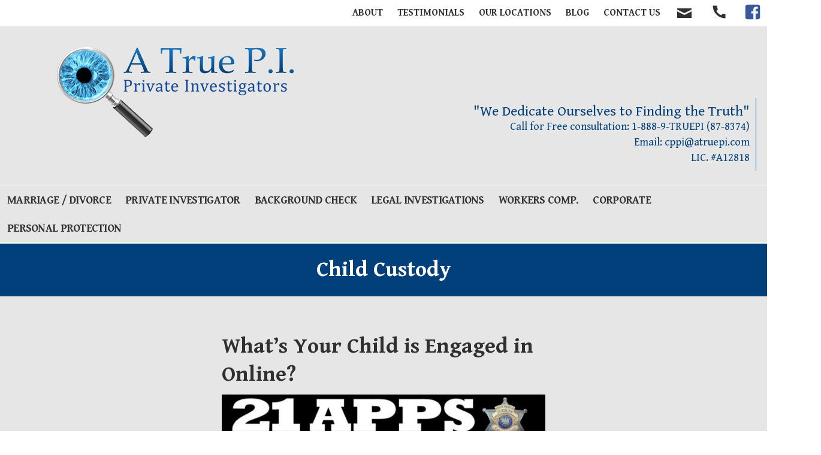

--- FILE ---
content_type: text/html; charset=UTF-8
request_url: https://atruepi.com/tag/child-custody/
body_size: 13920
content:
<!DOCTYPE html>

<html lang="en">

<head>

<meta charset="UTF-8">

<meta name="viewport" content="width=device-width, initial-scale=1">

<title>Child Custody Archives - A True P.I. Private Investigator</title>

<link rel="profile" href="http://gmpg.org/xfn/11">

<link rel="pingback" href="">



<meta name='robots' content='index, follow, max-image-preview:large, max-snippet:-1, max-video-preview:-1' />

	<!-- This site is optimized with the Yoast SEO plugin v23.0 - https://yoast.com/wordpress/plugins/seo/ -->
	<title>Child Custody Archives - A True P.I. Private Investigator</title>
	<link rel="canonical" href="https://atruepi.com/tag/child-custody/" />
	<meta property="og:locale" content="en_US" />
	<meta property="og:type" content="article" />
	<meta property="og:title" content="Child Custody Archives - A True P.I. Private Investigator" />
	<meta property="og:url" content="https://atruepi.com/tag/child-custody/" />
	<meta property="og:site_name" content="A True P.I. Private Investigator" />
	<meta name="twitter:card" content="summary_large_image" />
	<script type="application/ld+json" class="yoast-schema-graph">{"@context":"https://schema.org","@graph":[{"@type":"CollectionPage","@id":"https://atruepi.com/tag/child-custody/","url":"https://atruepi.com/tag/child-custody/","name":"Child Custody Archives - A True P.I. Private Investigator","isPartOf":{"@id":"https://atruepi.com/#website"},"primaryImageOfPage":{"@id":"https://atruepi.com/tag/child-custody/#primaryimage"},"image":{"@id":"https://atruepi.com/tag/child-custody/#primaryimage"},"thumbnailUrl":"https://atruepi.com/wp-content/uploads/2021/02/Apps-you-should-know-about.jpg","breadcrumb":{"@id":"https://atruepi.com/tag/child-custody/#breadcrumb"},"inLanguage":"en"},{"@type":"ImageObject","inLanguage":"en","@id":"https://atruepi.com/tag/child-custody/#primaryimage","url":"https://atruepi.com/wp-content/uploads/2021/02/Apps-you-should-know-about.jpg","contentUrl":"https://atruepi.com/wp-content/uploads/2021/02/Apps-you-should-know-about.jpg","width":1125,"height":1499},{"@type":"BreadcrumbList","@id":"https://atruepi.com/tag/child-custody/#breadcrumb","itemListElement":[{"@type":"ListItem","position":1,"name":"Home","item":"https://atruepi.com/"},{"@type":"ListItem","position":2,"name":"Child Custody"}]},{"@type":"WebSite","@id":"https://atruepi.com/#website","url":"https://atruepi.com/","name":"A True P.I. Private Investigator","description":"A True P.I. Private Investigator Houston, TX Dallas, Austin, San Antonio","publisher":{"@id":"https://atruepi.com/#organization"},"potentialAction":[{"@type":"SearchAction","target":{"@type":"EntryPoint","urlTemplate":"https://atruepi.com/?s={search_term_string}"},"query-input":"required name=search_term_string"}],"inLanguage":"en"},{"@type":"Organization","@id":"https://atruepi.com/#organization","name":"A True P.I. Private Investigator","url":"https://atruepi.com/","logo":{"@type":"ImageObject","inLanguage":"en","@id":"https://atruepi.com/#/schema/logo/image/","url":"","contentUrl":"","caption":"A True P.I. Private Investigator"},"image":{"@id":"https://atruepi.com/#/schema/logo/image/"}}]}</script>
	<!-- / Yoast SEO plugin. -->


<link rel='dns-prefetch' href='//fonts.googleapis.com' />
<link rel="alternate" type="application/rss+xml" title="A True P.I. Private Investigator &raquo; Feed" href="https://atruepi.com/feed/" />
<link rel="alternate" type="application/rss+xml" title="A True P.I. Private Investigator &raquo; Comments Feed" href="https://atruepi.com/comments/feed/" />
<link rel="alternate" type="application/rss+xml" title="A True P.I. Private Investigator &raquo; Child Custody Tag Feed" href="https://atruepi.com/tag/child-custody/feed/" />
<script type="text/javascript">
/* <![CDATA[ */
window._wpemojiSettings = {"baseUrl":"https:\/\/s.w.org\/images\/core\/emoji\/15.0.3\/72x72\/","ext":".png","svgUrl":"https:\/\/s.w.org\/images\/core\/emoji\/15.0.3\/svg\/","svgExt":".svg","source":{"wpemoji":"https:\/\/atruepi.com\/wp-includes\/js\/wp-emoji.js?ver=6.5.5","twemoji":"https:\/\/atruepi.com\/wp-includes\/js\/twemoji.js?ver=6.5.5"}};
/**
 * @output wp-includes/js/wp-emoji-loader.js
 */

/**
 * Emoji Settings as exported in PHP via _print_emoji_detection_script().
 * @typedef WPEmojiSettings
 * @type {object}
 * @property {?object} source
 * @property {?string} source.concatemoji
 * @property {?string} source.twemoji
 * @property {?string} source.wpemoji
 * @property {?boolean} DOMReady
 * @property {?Function} readyCallback
 */

/**
 * Support tests.
 * @typedef SupportTests
 * @type {object}
 * @property {?boolean} flag
 * @property {?boolean} emoji
 */

/**
 * IIFE to detect emoji support and load Twemoji if needed.
 *
 * @param {Window} window
 * @param {Document} document
 * @param {WPEmojiSettings} settings
 */
( function wpEmojiLoader( window, document, settings ) {
	if ( typeof Promise === 'undefined' ) {
		return;
	}

	var sessionStorageKey = 'wpEmojiSettingsSupports';
	var tests = [ 'flag', 'emoji' ];

	/**
	 * Checks whether the browser supports offloading to a Worker.
	 *
	 * @since 6.3.0
	 *
	 * @private
	 *
	 * @returns {boolean}
	 */
	function supportsWorkerOffloading() {
		return (
			typeof Worker !== 'undefined' &&
			typeof OffscreenCanvas !== 'undefined' &&
			typeof URL !== 'undefined' &&
			URL.createObjectURL &&
			typeof Blob !== 'undefined'
		);
	}

	/**
	 * @typedef SessionSupportTests
	 * @type {object}
	 * @property {number} timestamp
	 * @property {SupportTests} supportTests
	 */

	/**
	 * Get support tests from session.
	 *
	 * @since 6.3.0
	 *
	 * @private
	 *
	 * @returns {?SupportTests} Support tests, or null if not set or older than 1 week.
	 */
	function getSessionSupportTests() {
		try {
			/** @type {SessionSupportTests} */
			var item = JSON.parse(
				sessionStorage.getItem( sessionStorageKey )
			);
			if (
				typeof item === 'object' &&
				typeof item.timestamp === 'number' &&
				new Date().valueOf() < item.timestamp + 604800 && // Note: Number is a week in seconds.
				typeof item.supportTests === 'object'
			) {
				return item.supportTests;
			}
		} catch ( e ) {}
		return null;
	}

	/**
	 * Persist the supports in session storage.
	 *
	 * @since 6.3.0
	 *
	 * @private
	 *
	 * @param {SupportTests} supportTests Support tests.
	 */
	function setSessionSupportTests( supportTests ) {
		try {
			/** @type {SessionSupportTests} */
			var item = {
				supportTests: supportTests,
				timestamp: new Date().valueOf()
			};

			sessionStorage.setItem(
				sessionStorageKey,
				JSON.stringify( item )
			);
		} catch ( e ) {}
	}

	/**
	 * Checks if two sets of Emoji characters render the same visually.
	 *
	 * This function may be serialized to run in a Worker. Therefore, it cannot refer to variables from the containing
	 * scope. Everything must be passed by parameters.
	 *
	 * @since 4.9.0
	 *
	 * @private
	 *
	 * @param {CanvasRenderingContext2D} context 2D Context.
	 * @param {string} set1 Set of Emoji to test.
	 * @param {string} set2 Set of Emoji to test.
	 *
	 * @return {boolean} True if the two sets render the same.
	 */
	function emojiSetsRenderIdentically( context, set1, set2 ) {
		// Cleanup from previous test.
		context.clearRect( 0, 0, context.canvas.width, context.canvas.height );
		context.fillText( set1, 0, 0 );
		var rendered1 = new Uint32Array(
			context.getImageData(
				0,
				0,
				context.canvas.width,
				context.canvas.height
			).data
		);

		// Cleanup from previous test.
		context.clearRect( 0, 0, context.canvas.width, context.canvas.height );
		context.fillText( set2, 0, 0 );
		var rendered2 = new Uint32Array(
			context.getImageData(
				0,
				0,
				context.canvas.width,
				context.canvas.height
			).data
		);

		return rendered1.every( function ( rendered2Data, index ) {
			return rendered2Data === rendered2[ index ];
		} );
	}

	/**
	 * Determines if the browser properly renders Emoji that Twemoji can supplement.
	 *
	 * This function may be serialized to run in a Worker. Therefore, it cannot refer to variables from the containing
	 * scope. Everything must be passed by parameters.
	 *
	 * @since 4.2.0
	 *
	 * @private
	 *
	 * @param {CanvasRenderingContext2D} context 2D Context.
	 * @param {string} type Whether to test for support of "flag" or "emoji".
	 * @param {Function} emojiSetsRenderIdentically Reference to emojiSetsRenderIdentically function, needed due to minification.
	 *
	 * @return {boolean} True if the browser can render emoji, false if it cannot.
	 */
	function browserSupportsEmoji( context, type, emojiSetsRenderIdentically ) {
		var isIdentical;

		switch ( type ) {
			case 'flag':
				/*
				 * Test for Transgender flag compatibility. Added in Unicode 13.
				 *
				 * To test for support, we try to render it, and compare the rendering to how it would look if
				 * the browser doesn't render it correctly (white flag emoji + transgender symbol).
				 */
				isIdentical = emojiSetsRenderIdentically(
					context,
					'\uD83C\uDFF3\uFE0F\u200D\u26A7\uFE0F', // as a zero-width joiner sequence
					'\uD83C\uDFF3\uFE0F\u200B\u26A7\uFE0F' // separated by a zero-width space
				);

				if ( isIdentical ) {
					return false;
				}

				/*
				 * Test for UN flag compatibility. This is the least supported of the letter locale flags,
				 * so gives us an easy test for full support.
				 *
				 * To test for support, we try to render it, and compare the rendering to how it would look if
				 * the browser doesn't render it correctly ([U] + [N]).
				 */
				isIdentical = emojiSetsRenderIdentically(
					context,
					'\uD83C\uDDFA\uD83C\uDDF3', // as the sequence of two code points
					'\uD83C\uDDFA\u200B\uD83C\uDDF3' // as the two code points separated by a zero-width space
				);

				if ( isIdentical ) {
					return false;
				}

				/*
				 * Test for English flag compatibility. England is a country in the United Kingdom, it
				 * does not have a two letter locale code but rather a five letter sub-division code.
				 *
				 * To test for support, we try to render it, and compare the rendering to how it would look if
				 * the browser doesn't render it correctly (black flag emoji + [G] + [B] + [E] + [N] + [G]).
				 */
				isIdentical = emojiSetsRenderIdentically(
					context,
					// as the flag sequence
					'\uD83C\uDFF4\uDB40\uDC67\uDB40\uDC62\uDB40\uDC65\uDB40\uDC6E\uDB40\uDC67\uDB40\uDC7F',
					// with each code point separated by a zero-width space
					'\uD83C\uDFF4\u200B\uDB40\uDC67\u200B\uDB40\uDC62\u200B\uDB40\uDC65\u200B\uDB40\uDC6E\u200B\uDB40\uDC67\u200B\uDB40\uDC7F'
				);

				return ! isIdentical;
			case 'emoji':
				/*
				 * Four and twenty blackbirds baked in a pie.
				 *
				 * To test for Emoji 15.0 support, try to render a new emoji: Blackbird.
				 *
				 * The Blackbird is a ZWJ sequence combining 🐦 Bird and ⬛ large black square.,
				 *
				 * 0x1F426 (\uD83D\uDC26) == Bird
				 * 0x200D == Zero-Width Joiner (ZWJ) that links the code points for the new emoji or
				 * 0x200B == Zero-Width Space (ZWS) that is rendered for clients not supporting the new emoji.
				 * 0x2B1B == Large Black Square
				 *
				 * When updating this test for future Emoji releases, ensure that individual emoji that make up the
				 * sequence come from older emoji standards.
				 */
				isIdentical = emojiSetsRenderIdentically(
					context,
					'\uD83D\uDC26\u200D\u2B1B', // as the zero-width joiner sequence
					'\uD83D\uDC26\u200B\u2B1B' // separated by a zero-width space
				);

				return ! isIdentical;
		}

		return false;
	}

	/**
	 * Checks emoji support tests.
	 *
	 * This function may be serialized to run in a Worker. Therefore, it cannot refer to variables from the containing
	 * scope. Everything must be passed by parameters.
	 *
	 * @since 6.3.0
	 *
	 * @private
	 *
	 * @param {string[]} tests Tests.
	 * @param {Function} browserSupportsEmoji Reference to browserSupportsEmoji function, needed due to minification.
	 * @param {Function} emojiSetsRenderIdentically Reference to emojiSetsRenderIdentically function, needed due to minification.
	 *
	 * @return {SupportTests} Support tests.
	 */
	function testEmojiSupports( tests, browserSupportsEmoji, emojiSetsRenderIdentically ) {
		var canvas;
		if (
			typeof WorkerGlobalScope !== 'undefined' &&
			self instanceof WorkerGlobalScope
		) {
			canvas = new OffscreenCanvas( 300, 150 ); // Dimensions are default for HTMLCanvasElement.
		} else {
			canvas = document.createElement( 'canvas' );
		}

		var context = canvas.getContext( '2d', { willReadFrequently: true } );

		/*
		 * Chrome on OS X added native emoji rendering in M41. Unfortunately,
		 * it doesn't work when the font is bolder than 500 weight. So, we
		 * check for bold rendering support to avoid invisible emoji in Chrome.
		 */
		context.textBaseline = 'top';
		context.font = '600 32px Arial';

		var supports = {};
		tests.forEach( function ( test ) {
			supports[ test ] = browserSupportsEmoji( context, test, emojiSetsRenderIdentically );
		} );
		return supports;
	}

	/**
	 * Adds a script to the head of the document.
	 *
	 * @ignore
	 *
	 * @since 4.2.0
	 *
	 * @param {string} src The url where the script is located.
	 *
	 * @return {void}
	 */
	function addScript( src ) {
		var script = document.createElement( 'script' );
		script.src = src;
		script.defer = true;
		document.head.appendChild( script );
	}

	settings.supports = {
		everything: true,
		everythingExceptFlag: true
	};

	// Create a promise for DOMContentLoaded since the worker logic may finish after the event has fired.
	var domReadyPromise = new Promise( function ( resolve ) {
		document.addEventListener( 'DOMContentLoaded', resolve, {
			once: true
		} );
	} );

	// Obtain the emoji support from the browser, asynchronously when possible.
	new Promise( function ( resolve ) {
		var supportTests = getSessionSupportTests();
		if ( supportTests ) {
			resolve( supportTests );
			return;
		}

		if ( supportsWorkerOffloading() ) {
			try {
				// Note that the functions are being passed as arguments due to minification.
				var workerScript =
					'postMessage(' +
					testEmojiSupports.toString() +
					'(' +
					[
						JSON.stringify( tests ),
						browserSupportsEmoji.toString(),
						emojiSetsRenderIdentically.toString()
					].join( ',' ) +
					'));';
				var blob = new Blob( [ workerScript ], {
					type: 'text/javascript'
				} );
				var worker = new Worker( URL.createObjectURL( blob ), { name: 'wpTestEmojiSupports' } );
				worker.onmessage = function ( event ) {
					supportTests = event.data;
					setSessionSupportTests( supportTests );
					worker.terminate();
					resolve( supportTests );
				};
				return;
			} catch ( e ) {}
		}

		supportTests = testEmojiSupports( tests, browserSupportsEmoji, emojiSetsRenderIdentically );
		setSessionSupportTests( supportTests );
		resolve( supportTests );
	} )
		// Once the browser emoji support has been obtained from the session, finalize the settings.
		.then( function ( supportTests ) {
			/*
			 * Tests the browser support for flag emojis and other emojis, and adjusts the
			 * support settings accordingly.
			 */
			for ( var test in supportTests ) {
				settings.supports[ test ] = supportTests[ test ];

				settings.supports.everything =
					settings.supports.everything && settings.supports[ test ];

				if ( 'flag' !== test ) {
					settings.supports.everythingExceptFlag =
						settings.supports.everythingExceptFlag &&
						settings.supports[ test ];
				}
			}

			settings.supports.everythingExceptFlag =
				settings.supports.everythingExceptFlag &&
				! settings.supports.flag;

			// Sets DOMReady to false and assigns a ready function to settings.
			settings.DOMReady = false;
			settings.readyCallback = function () {
				settings.DOMReady = true;
			};
		} )
		.then( function () {
			return domReadyPromise;
		} )
		.then( function () {
			// When the browser can not render everything we need to load a polyfill.
			if ( ! settings.supports.everything ) {
				settings.readyCallback();

				var src = settings.source || {};

				if ( src.concatemoji ) {
					addScript( src.concatemoji );
				} else if ( src.wpemoji && src.twemoji ) {
					addScript( src.twemoji );
					addScript( src.wpemoji );
				}
			}
		} );
} )( window, document, window._wpemojiSettings );

/* ]]> */
</script>
<style id='wp-emoji-styles-inline-css' type='text/css'>

	img.wp-smiley, img.emoji {
		display: inline !important;
		border: none !important;
		box-shadow: none !important;
		height: 1em !important;
		width: 1em !important;
		margin: 0 0.07em !important;
		vertical-align: -0.1em !important;
		background: none !important;
		padding: 0 !important;
	}
</style>
<link rel='stylesheet' id='wp-block-library-css' href='https://atruepi.com/wp-includes/css/dist/block-library/style.css?ver=6.5.5' type='text/css' media='all' />
<style id='classic-theme-styles-inline-css' type='text/css'>
/**
 * These rules are needed for backwards compatibility.
 * They should match the button element rules in the base theme.json file.
 */
.wp-block-button__link {
	color: #ffffff;
	background-color: #32373c;
	border-radius: 9999px; /* 100% causes an oval, but any explicit but really high value retains the pill shape. */

	/* This needs a low specificity so it won't override the rules from the button element if defined in theme.json. */
	box-shadow: none;
	text-decoration: none;

	/* The extra 2px are added to size solids the same as the outline versions.*/
	padding: calc(0.667em + 2px) calc(1.333em + 2px);

	font-size: 1.125em;
}

.wp-block-file__button {
	background: #32373c;
	color: #ffffff;
	text-decoration: none;
}

</style>
<style id='global-styles-inline-css' type='text/css'>
body{--wp--preset--color--black: #000000;--wp--preset--color--cyan-bluish-gray: #abb8c3;--wp--preset--color--white: #ffffff;--wp--preset--color--pale-pink: #f78da7;--wp--preset--color--vivid-red: #cf2e2e;--wp--preset--color--luminous-vivid-orange: #ff6900;--wp--preset--color--luminous-vivid-amber: #fcb900;--wp--preset--color--light-green-cyan: #7bdcb5;--wp--preset--color--vivid-green-cyan: #00d084;--wp--preset--color--pale-cyan-blue: #8ed1fc;--wp--preset--color--vivid-cyan-blue: #0693e3;--wp--preset--color--vivid-purple: #9b51e0;--wp--preset--gradient--vivid-cyan-blue-to-vivid-purple: linear-gradient(135deg,rgba(6,147,227,1) 0%,rgb(155,81,224) 100%);--wp--preset--gradient--light-green-cyan-to-vivid-green-cyan: linear-gradient(135deg,rgb(122,220,180) 0%,rgb(0,208,130) 100%);--wp--preset--gradient--luminous-vivid-amber-to-luminous-vivid-orange: linear-gradient(135deg,rgba(252,185,0,1) 0%,rgba(255,105,0,1) 100%);--wp--preset--gradient--luminous-vivid-orange-to-vivid-red: linear-gradient(135deg,rgba(255,105,0,1) 0%,rgb(207,46,46) 100%);--wp--preset--gradient--very-light-gray-to-cyan-bluish-gray: linear-gradient(135deg,rgb(238,238,238) 0%,rgb(169,184,195) 100%);--wp--preset--gradient--cool-to-warm-spectrum: linear-gradient(135deg,rgb(74,234,220) 0%,rgb(151,120,209) 20%,rgb(207,42,186) 40%,rgb(238,44,130) 60%,rgb(251,105,98) 80%,rgb(254,248,76) 100%);--wp--preset--gradient--blush-light-purple: linear-gradient(135deg,rgb(255,206,236) 0%,rgb(152,150,240) 100%);--wp--preset--gradient--blush-bordeaux: linear-gradient(135deg,rgb(254,205,165) 0%,rgb(254,45,45) 50%,rgb(107,0,62) 100%);--wp--preset--gradient--luminous-dusk: linear-gradient(135deg,rgb(255,203,112) 0%,rgb(199,81,192) 50%,rgb(65,88,208) 100%);--wp--preset--gradient--pale-ocean: linear-gradient(135deg,rgb(255,245,203) 0%,rgb(182,227,212) 50%,rgb(51,167,181) 100%);--wp--preset--gradient--electric-grass: linear-gradient(135deg,rgb(202,248,128) 0%,rgb(113,206,126) 100%);--wp--preset--gradient--midnight: linear-gradient(135deg,rgb(2,3,129) 0%,rgb(40,116,252) 100%);--wp--preset--font-size--small: 13px;--wp--preset--font-size--medium: 20px;--wp--preset--font-size--large: 36px;--wp--preset--font-size--x-large: 42px;--wp--preset--spacing--20: 0.44rem;--wp--preset--spacing--30: 0.67rem;--wp--preset--spacing--40: 1rem;--wp--preset--spacing--50: 1.5rem;--wp--preset--spacing--60: 2.25rem;--wp--preset--spacing--70: 3.38rem;--wp--preset--spacing--80: 5.06rem;--wp--preset--shadow--natural: 6px 6px 9px rgba(0, 0, 0, 0.2);--wp--preset--shadow--deep: 12px 12px 50px rgba(0, 0, 0, 0.4);--wp--preset--shadow--sharp: 6px 6px 0px rgba(0, 0, 0, 0.2);--wp--preset--shadow--outlined: 6px 6px 0px -3px rgba(255, 255, 255, 1), 6px 6px rgba(0, 0, 0, 1);--wp--preset--shadow--crisp: 6px 6px 0px rgba(0, 0, 0, 1);}:where(.is-layout-flex){gap: 0.5em;}:where(.is-layout-grid){gap: 0.5em;}body .is-layout-flex{display: flex;}body .is-layout-flex{flex-wrap: wrap;align-items: center;}body .is-layout-flex > *{margin: 0;}body .is-layout-grid{display: grid;}body .is-layout-grid > *{margin: 0;}:where(.wp-block-columns.is-layout-flex){gap: 2em;}:where(.wp-block-columns.is-layout-grid){gap: 2em;}:where(.wp-block-post-template.is-layout-flex){gap: 1.25em;}:where(.wp-block-post-template.is-layout-grid){gap: 1.25em;}.has-black-color{color: var(--wp--preset--color--black) !important;}.has-cyan-bluish-gray-color{color: var(--wp--preset--color--cyan-bluish-gray) !important;}.has-white-color{color: var(--wp--preset--color--white) !important;}.has-pale-pink-color{color: var(--wp--preset--color--pale-pink) !important;}.has-vivid-red-color{color: var(--wp--preset--color--vivid-red) !important;}.has-luminous-vivid-orange-color{color: var(--wp--preset--color--luminous-vivid-orange) !important;}.has-luminous-vivid-amber-color{color: var(--wp--preset--color--luminous-vivid-amber) !important;}.has-light-green-cyan-color{color: var(--wp--preset--color--light-green-cyan) !important;}.has-vivid-green-cyan-color{color: var(--wp--preset--color--vivid-green-cyan) !important;}.has-pale-cyan-blue-color{color: var(--wp--preset--color--pale-cyan-blue) !important;}.has-vivid-cyan-blue-color{color: var(--wp--preset--color--vivid-cyan-blue) !important;}.has-vivid-purple-color{color: var(--wp--preset--color--vivid-purple) !important;}.has-black-background-color{background-color: var(--wp--preset--color--black) !important;}.has-cyan-bluish-gray-background-color{background-color: var(--wp--preset--color--cyan-bluish-gray) !important;}.has-white-background-color{background-color: var(--wp--preset--color--white) !important;}.has-pale-pink-background-color{background-color: var(--wp--preset--color--pale-pink) !important;}.has-vivid-red-background-color{background-color: var(--wp--preset--color--vivid-red) !important;}.has-luminous-vivid-orange-background-color{background-color: var(--wp--preset--color--luminous-vivid-orange) !important;}.has-luminous-vivid-amber-background-color{background-color: var(--wp--preset--color--luminous-vivid-amber) !important;}.has-light-green-cyan-background-color{background-color: var(--wp--preset--color--light-green-cyan) !important;}.has-vivid-green-cyan-background-color{background-color: var(--wp--preset--color--vivid-green-cyan) !important;}.has-pale-cyan-blue-background-color{background-color: var(--wp--preset--color--pale-cyan-blue) !important;}.has-vivid-cyan-blue-background-color{background-color: var(--wp--preset--color--vivid-cyan-blue) !important;}.has-vivid-purple-background-color{background-color: var(--wp--preset--color--vivid-purple) !important;}.has-black-border-color{border-color: var(--wp--preset--color--black) !important;}.has-cyan-bluish-gray-border-color{border-color: var(--wp--preset--color--cyan-bluish-gray) !important;}.has-white-border-color{border-color: var(--wp--preset--color--white) !important;}.has-pale-pink-border-color{border-color: var(--wp--preset--color--pale-pink) !important;}.has-vivid-red-border-color{border-color: var(--wp--preset--color--vivid-red) !important;}.has-luminous-vivid-orange-border-color{border-color: var(--wp--preset--color--luminous-vivid-orange) !important;}.has-luminous-vivid-amber-border-color{border-color: var(--wp--preset--color--luminous-vivid-amber) !important;}.has-light-green-cyan-border-color{border-color: var(--wp--preset--color--light-green-cyan) !important;}.has-vivid-green-cyan-border-color{border-color: var(--wp--preset--color--vivid-green-cyan) !important;}.has-pale-cyan-blue-border-color{border-color: var(--wp--preset--color--pale-cyan-blue) !important;}.has-vivid-cyan-blue-border-color{border-color: var(--wp--preset--color--vivid-cyan-blue) !important;}.has-vivid-purple-border-color{border-color: var(--wp--preset--color--vivid-purple) !important;}.has-vivid-cyan-blue-to-vivid-purple-gradient-background{background: var(--wp--preset--gradient--vivid-cyan-blue-to-vivid-purple) !important;}.has-light-green-cyan-to-vivid-green-cyan-gradient-background{background: var(--wp--preset--gradient--light-green-cyan-to-vivid-green-cyan) !important;}.has-luminous-vivid-amber-to-luminous-vivid-orange-gradient-background{background: var(--wp--preset--gradient--luminous-vivid-amber-to-luminous-vivid-orange) !important;}.has-luminous-vivid-orange-to-vivid-red-gradient-background{background: var(--wp--preset--gradient--luminous-vivid-orange-to-vivid-red) !important;}.has-very-light-gray-to-cyan-bluish-gray-gradient-background{background: var(--wp--preset--gradient--very-light-gray-to-cyan-bluish-gray) !important;}.has-cool-to-warm-spectrum-gradient-background{background: var(--wp--preset--gradient--cool-to-warm-spectrum) !important;}.has-blush-light-purple-gradient-background{background: var(--wp--preset--gradient--blush-light-purple) !important;}.has-blush-bordeaux-gradient-background{background: var(--wp--preset--gradient--blush-bordeaux) !important;}.has-luminous-dusk-gradient-background{background: var(--wp--preset--gradient--luminous-dusk) !important;}.has-pale-ocean-gradient-background{background: var(--wp--preset--gradient--pale-ocean) !important;}.has-electric-grass-gradient-background{background: var(--wp--preset--gradient--electric-grass) !important;}.has-midnight-gradient-background{background: var(--wp--preset--gradient--midnight) !important;}.has-small-font-size{font-size: var(--wp--preset--font-size--small) !important;}.has-medium-font-size{font-size: var(--wp--preset--font-size--medium) !important;}.has-large-font-size{font-size: var(--wp--preset--font-size--large) !important;}.has-x-large-font-size{font-size: var(--wp--preset--font-size--x-large) !important;}
.wp-block-navigation a:where(:not(.wp-element-button)){color: inherit;}
:where(.wp-block-post-template.is-layout-flex){gap: 1.25em;}:where(.wp-block-post-template.is-layout-grid){gap: 1.25em;}
:where(.wp-block-columns.is-layout-flex){gap: 2em;}:where(.wp-block-columns.is-layout-grid){gap: 2em;}
.wp-block-pullquote{font-size: 1.5em;line-height: 1.6;}
</style>
<link rel='stylesheet' id='rs-plugin-settings-css' href='https://atruepi.com/wp-content/plugins/revslider/public/assets/css/rs6.css?ver=6.2.23' type='text/css' media='all' />
<style id='rs-plugin-settings-inline-css' type='text/css'>
.tp-caption.Twitter-Content a,.tp-caption.Twitter-Content a:visited{color:#0084B4 !important}.tp-caption.Twitter-Content a:hover{color:#0084B4 !important; text-decoration:underline !important}
</style>
<link rel='stylesheet' id='parent-theme-css-css' href='https://atruepi.com/wp-content/themes/edin-child/css/style.css?ver=6.5.5' type='text/css' media='all' />
<link rel='stylesheet' id='font-css' href='https://fonts.googleapis.com/css?family=Gentium+Book+Basic%3A400%2C400italic%2C700%2C700italic&#038;ver=6.5.5' type='text/css' media='all' />
<link rel='stylesheet' id='edin-pt-sans-css' href='https://fonts.googleapis.com/css?family=PT+Sans%3A400%2C700%2C400italic%2C700italic&#038;subset=latin%2Clatin-ext' type='text/css' media='all' />
<link rel='stylesheet' id='edin-pt-serif-css' href='https://fonts.googleapis.com/css?family=PT+Serif%3A400%2C700%2C400italic%2C700italic&#038;subset=latin%2Clatin-ext' type='text/css' media='all' />
<link rel='stylesheet' id='edin-pt-mono-css' href='https://fonts.googleapis.com/css?family=PT+Mono&#038;subset=latin%2Clatin-ext' type='text/css' media='all' />
<link rel='stylesheet' id='edin-edincon-css' href='https://atruepi.com/wp-content/themes/edin/font/edincon.css?ver=20140606' type='text/css' media='all' />
<link rel='stylesheet' id='genericons-css' href='https://atruepi.com/wp-content/plugins/jetpack/_inc/genericons/genericons/genericons.css?ver=3.1' type='text/css' media='all' />
<link rel='stylesheet' id='edin-style-css' href='https://atruepi.com/wp-content/themes/edin-child/style.css?ver=6.5.5' type='text/css' media='all' />
<link rel='stylesheet' id='fancybox-css' href='https://atruepi.com/wp-content/plugins/easy-fancybox/fancybox/1.5.4/jquery.fancybox.min.css?ver=6.5.5' type='text/css' media='screen' />
<style id='fancybox-inline-css' type='text/css'>
#fancybox-outer{background:#ffffff}#fancybox-content{background:#ffffff;border-color:#ffffff;color:#000000;}#fancybox-title,#fancybox-title-float-main{color:#fff}
</style>
<script type="text/javascript" src="https://atruepi.com/wp-includes/js/jquery/jquery.js?ver=3.7.1" id="jquery-core-js"></script>
<script type="text/javascript" src="https://atruepi.com/wp-includes/js/jquery/jquery-migrate.js?ver=3.4.1" id="jquery-migrate-js"></script>
<script type="text/javascript" src="https://atruepi.com/wp-content/plugins/revslider/public/assets/js/rbtools.min.js?ver=6.2.23" id="tp-tools-js"></script>
<script type="text/javascript" src="https://atruepi.com/wp-content/plugins/revslider/public/assets/js/rs6.min.js?ver=6.2.23" id="revmin-js"></script>
<link rel="https://api.w.org/" href="https://atruepi.com/wp-json/" /><link rel="alternate" type="application/json" href="https://atruepi.com/wp-json/wp/v2/tags/42" /><link rel="EditURI" type="application/rsd+xml" title="RSD" href="https://atruepi.com/xmlrpc.php?rsd" />
<meta name="generator" content="WordPress 6.5.5" />
	<style type="text/css">
			.site-title,
		.site-description {
			position: absolute;
			clip: rect(1px, 1px, 1px, 1px);
		}
		</style>
	<meta name="generator" content="Powered by Slider Revolution 6.2.23 - responsive, Mobile-Friendly Slider Plugin for WordPress with comfortable drag and drop interface." />
<link rel="icon" href="https://atruepi.com/wp-content/uploads/2016/02/atpifavicon-96x96.png" sizes="32x32" />
<link rel="icon" href="https://atruepi.com/wp-content/uploads/2016/02/atpifavicon-330x330.png" sizes="192x192" />
<link rel="apple-touch-icon" href="https://atruepi.com/wp-content/uploads/2016/02/atpifavicon-330x330.png" />
<meta name="msapplication-TileImage" content="https://atruepi.com/wp-content/uploads/2016/02/atpifavicon-330x330.png" />
<script type="text/javascript">function setREVStartSize(e){
			//window.requestAnimationFrame(function() {				 
				window.RSIW = window.RSIW===undefined ? window.innerWidth : window.RSIW;	
				window.RSIH = window.RSIH===undefined ? window.innerHeight : window.RSIH;	
				try {								
					var pw = document.getElementById(e.c).parentNode.offsetWidth,
						newh;
					pw = pw===0 || isNaN(pw) ? window.RSIW : pw;
					e.tabw = e.tabw===undefined ? 0 : parseInt(e.tabw);
					e.thumbw = e.thumbw===undefined ? 0 : parseInt(e.thumbw);
					e.tabh = e.tabh===undefined ? 0 : parseInt(e.tabh);
					e.thumbh = e.thumbh===undefined ? 0 : parseInt(e.thumbh);
					e.tabhide = e.tabhide===undefined ? 0 : parseInt(e.tabhide);
					e.thumbhide = e.thumbhide===undefined ? 0 : parseInt(e.thumbhide);
					e.mh = e.mh===undefined || e.mh=="" || e.mh==="auto" ? 0 : parseInt(e.mh,0);		
					if(e.layout==="fullscreen" || e.l==="fullscreen") 						
						newh = Math.max(e.mh,window.RSIH);					
					else{					
						e.gw = Array.isArray(e.gw) ? e.gw : [e.gw];
						for (var i in e.rl) if (e.gw[i]===undefined || e.gw[i]===0) e.gw[i] = e.gw[i-1];					
						e.gh = e.el===undefined || e.el==="" || (Array.isArray(e.el) && e.el.length==0)? e.gh : e.el;
						e.gh = Array.isArray(e.gh) ? e.gh : [e.gh];
						for (var i in e.rl) if (e.gh[i]===undefined || e.gh[i]===0) e.gh[i] = e.gh[i-1];
											
						var nl = new Array(e.rl.length),
							ix = 0,						
							sl;					
						e.tabw = e.tabhide>=pw ? 0 : e.tabw;
						e.thumbw = e.thumbhide>=pw ? 0 : e.thumbw;
						e.tabh = e.tabhide>=pw ? 0 : e.tabh;
						e.thumbh = e.thumbhide>=pw ? 0 : e.thumbh;					
						for (var i in e.rl) nl[i] = e.rl[i]<window.RSIW ? 0 : e.rl[i];
						sl = nl[0];									
						for (var i in nl) if (sl>nl[i] && nl[i]>0) { sl = nl[i]; ix=i;}															
						var m = pw>(e.gw[ix]+e.tabw+e.thumbw) ? 1 : (pw-(e.tabw+e.thumbw)) / (e.gw[ix]);					
						newh =  (e.gh[ix] * m) + (e.tabh + e.thumbh);
					}				
					if(window.rs_init_css===undefined) window.rs_init_css = document.head.appendChild(document.createElement("style"));					
					document.getElementById(e.c).height = newh+"px";
					window.rs_init_css.innerHTML += "#"+e.c+"_wrapper { height: "+newh+"px }";				
				} catch(e){
					console.log("Failure at Presize of Slider:" + e)
				}					   
			//});
		  };</script>
		<style type="text/css" id="wp-custom-css">
			.site-title {clip:auto; position: absolute; width: 100%; height: 100%; margin: 0; padding:30px 0 0;}
.site-title span {display:none;}
.site-title img {height:100%; max-height:155px;}
@media screen and (min-width: 1230px){
.site-branding {
  position:absolute;
	width:100%;
	height:100%;
}
}		</style>
		
</head>



<body class="archive tag tag-child-custody tag-42 wp-custom-logo group-blog navigation-classic no-sidebar">

<div id="page" class="hfeed site">

	<a class="skip-link screen-reader-text" href="#content">Skip to content</a>



	<header id="masthead" class="site-header" role="banner">

		


		


		<div class="header-wrapper clear">

			<div class="site-branding">

				
						<p class="site-title"><a href="https://atruepi.com/" rel="home"><img src="/wp-content/uploads/2016/04/A_True_PI_Logo.png"><span>A True P.I. Private Investigator</span></a></p>

					
						<p class="site-description">A True P.I. Private Investigator Houston, TX Dallas, Austin, San Antonio</p>

					
				

			

			</div><!-- .site-branding -->

			

			<div class="slogen clear"><p>"We Dedicate Ourselves to Finding the Truth"<br> 

			<small>Call for Free consultation: 1-888-9-TRUEPI (87-8374)</small><br>

			<small>Email: cppi@atruepi.com</small><br>
			<small>LIC. #A12818</small></p></div>





			
				<div id="site-navigation" class="header-navigation">

					<button class="menu-toggle" aria-expanded="false">Menu</button>

					<div class="navigation-wrapper clear">

						
							<nav class="secondary-navigation" role="navigation">

								<div class="menu-secondary"><ul id="menu-small-menu" class="clear"><li id="menu-item-35" class="menu-item menu-item-type-post_type menu-item-object-page menu-item-35"><a href="https://atruepi.com/about/">About</a></li>
<li id="menu-item-34" class="menu-item menu-item-type-post_type menu-item-object-page menu-item-34"><a href="https://atruepi.com/testimonials/">Testimonials</a></li>
<li id="menu-item-33" class="menu-item menu-item-type-post_type menu-item-object-page menu-item-33"><a href="https://atruepi.com/our-locations/">Our Locations</a></li>
<li id="menu-item-378" class="menu-item menu-item-type-taxonomy menu-item-object-category menu-item-378"><a href="https://atruepi.com/category/blog/">BLOG</a></li>
<li id="menu-item-31" class="menu-item menu-item-type-post_type menu-item-object-page menu-item-31"><a href="https://atruepi.com/contact-us/">Contact Us</a></li>
<li id="menu-item-384" class="menu-item menu-item-type-custom menu-item-object-custom menu-item-384"><a title="Contact Email" target="_blank" rel="noopener" href="mailto:cppi@atruepi.com">contact email</a></li>
<li id="menu-item-388" class="tel menu-item menu-item-type-custom menu-item-object-custom menu-item-388"><a title="Call Us" href="tel:+18889878374">tel</a></li>
<li id="menu-item-383" class="menu-item menu-item-type-custom menu-item-object-custom menu-item-383"><a title="Follow us on facebook" target="_blank" rel="noopener" href="https://www.facebook.com/ATRUEPI/">facebook</a></li>
</ul></div>
							</nav><!-- .secondary-navigation -->

						
						
							<nav class="primary-navigation" role="navigation">

								<div class="menu-primary"><ul id="menu-main-menu" class="clear"><li id="menu-item-40" class="menu-item menu-item-type-taxonomy menu-item-object-category menu-item-has-children menu-item-40"><a href="https://atruepi.com/category/marriage_divorce/">Marriage / Divorce</a>
<ul class="sub-menu">
	<li id="menu-item-57" class="menu-item menu-item-type-post_type menu-item-object-post menu-item-57"><a href="https://atruepi.com/pre-marital-investigation/">Pre-Marital Investigation</a></li>
	<li id="menu-item-60" class="menu-item menu-item-type-post_type menu-item-object-post menu-item-60"><a href="https://atruepi.com/providing-proof/">Providing Proof</a></li>
	<li id="menu-item-59" class="menu-item menu-item-type-post_type menu-item-object-post menu-item-59"><a href="https://atruepi.com/child-custody/">Child Custody</a></li>
	<li id="menu-item-61" class="menu-item menu-item-type-post_type menu-item-object-post menu-item-61"><a href="https://atruepi.com/infidelity-investigations/">Infidelity Investigations</a></li>
	<li id="menu-item-58" class="menu-item menu-item-type-post_type menu-item-object-post menu-item-58"><a href="https://atruepi.com/child-support/">Child Support</a></li>
</ul>
</li>
<li id="menu-item-42" class="menu-item menu-item-type-taxonomy menu-item-object-category menu-item-has-children menu-item-42"><a href="https://atruepi.com/category/private_investigator/">Private Investigator</a>
<ul class="sub-menu">
	<li id="menu-item-121" class="menu-item menu-item-type-post_type menu-item-object-post menu-item-121"><a href="https://atruepi.com/surveillance/">Surveillance</a></li>
	<li id="menu-item-122" class="menu-item menu-item-type-post_type menu-item-object-post menu-item-122"><a href="https://atruepi.com/undercover-investigator/">Undercover Investigator</a></li>
	<li id="menu-item-117" class="menu-item menu-item-type-post_type menu-item-object-post menu-item-117"><a href="https://atruepi.com/gps-tracker/">GPS Tracker</a></li>
	<li id="menu-item-118" class="menu-item menu-item-type-post_type menu-item-object-post menu-item-118"><a href="https://atruepi.com/listening-device-detection-invasion-of-privacy/">Listening Device Detection &#038; invasion of privacy</a></li>
	<li id="menu-item-119" class="menu-item menu-item-type-post_type menu-item-object-post menu-item-119"><a href="https://atruepi.com/missing-persons-runaways/">Missing Persons &#038; Runaways</a></li>
	<li id="menu-item-123" class="menu-item menu-item-type-post_type menu-item-object-post menu-item-123"><a href="https://atruepi.com/unsolved-crime-investigation/">Unsolved Crime Investigation</a></li>
	<li id="menu-item-120" class="menu-item menu-item-type-post_type menu-item-object-post menu-item-120"><a href="https://atruepi.com/stolen-property-recovery/">Stolen Property &#038; Recovery</a></li>
</ul>
</li>
<li id="menu-item-37" class="menu-item menu-item-type-taxonomy menu-item-object-category menu-item-has-children menu-item-37"><a href="https://atruepi.com/category/background-check/">Background Check</a>
<ul class="sub-menu">
	<li id="menu-item-127" class="menu-item menu-item-type-post_type menu-item-object-post menu-item-127"><a href="https://atruepi.com/due-diligence-investigation/">Due Diligence Investigation</a></li>
	<li id="menu-item-129" class="menu-item menu-item-type-post_type menu-item-object-post menu-item-129"><a href="https://atruepi.com/social-security-number-ssn-verification/">Social Security Number SSN Verification</a></li>
	<li id="menu-item-124" class="menu-item menu-item-type-post_type menu-item-object-post menu-item-124"><a href="https://atruepi.com/asset-search/">Asset Search</a></li>
	<li id="menu-item-128" class="menu-item menu-item-type-post_type menu-item-object-post menu-item-128"><a href="https://atruepi.com/public-records/">Public Records</a></li>
	<li id="menu-item-126" class="menu-item menu-item-type-post_type menu-item-object-post menu-item-126"><a href="https://atruepi.com/criminal-records/">Criminal Records</a></li>
	<li id="menu-item-125" class="menu-item menu-item-type-post_type menu-item-object-post menu-item-125"><a href="https://atruepi.com/civil-records/">Civil Records</a></li>
</ul>
</li>
<li id="menu-item-39" class="menu-item menu-item-type-taxonomy menu-item-object-category menu-item-has-children menu-item-39"><a href="https://atruepi.com/category/legal-investigations/">Legal Investigations</a>
<ul class="sub-menu">
	<li id="menu-item-292" class="menu-item menu-item-type-post_type menu-item-object-post menu-item-292"><a href="https://atruepi.com/forensic-science-handwriting-analysis-2/">Forensic Science &#038; Handwriting Analysis</a></li>
	<li id="menu-item-144" class="menu-item menu-item-type-post_type menu-item-object-post menu-item-144"><a href="https://atruepi.com/service-of-process-2/">Service of Process</a></li>
	<li id="menu-item-145" class="menu-item menu-item-type-post_type menu-item-object-post menu-item-145"><a href="https://atruepi.com/informant-interview-2/">Informant Interview</a></li>
	<li id="menu-item-146" class="menu-item menu-item-type-post_type menu-item-object-post menu-item-146"><a href="https://atruepi.com/witness-location-and-skip-trace-2/">Witness location and Skip Trace</a></li>
	<li id="menu-item-147" class="menu-item menu-item-type-post_type menu-item-object-post menu-item-147"><a href="https://atruepi.com/criminal-defense-2/">Criminal defense</a></li>
	<li id="menu-item-148" class="menu-item menu-item-type-post_type menu-item-object-post menu-item-148"><a href="https://atruepi.com/witness-statements-2/">Witness Statements</a></li>
	<li id="menu-item-149" class="menu-item menu-item-type-post_type menu-item-object-post menu-item-149"><a href="https://atruepi.com/personal-injury-and-wrongful-death-2/">Personal Injury and Wrongful death</a></li>
</ul>
</li>
<li id="menu-item-43" class="menu-item menu-item-type-taxonomy menu-item-object-category menu-item-has-children menu-item-43"><a href="https://atruepi.com/category/workers-comp/">Workers Comp.</a>
<ul class="sub-menu">
	<li id="menu-item-209" class="menu-item menu-item-type-post_type menu-item-object-post menu-item-209"><a href="https://atruepi.com/workers-compensation/">Workers Compensation</a></li>
</ul>
</li>
<li id="menu-item-38" class="menu-item menu-item-type-taxonomy menu-item-object-category menu-item-has-children menu-item-38"><a href="https://atruepi.com/category/corporate/">Corporate</a>
<ul class="sub-menu">
	<li id="menu-item-153" class="menu-item menu-item-type-post_type menu-item-object-post menu-item-153"><a href="https://atruepi.com/consumer-fraud/">Consumer Fraud</a></li>
	<li id="menu-item-155" class="menu-item menu-item-type-post_type menu-item-object-post menu-item-155"><a href="https://atruepi.com/patent-copyright-trademark-infringement/">Patent &#038; Copyright Trademark Infringement</a></li>
	<li id="menu-item-152" class="menu-item menu-item-type-post_type menu-item-object-post menu-item-152"><a href="https://atruepi.com/bankruptcy-judgment-lien/">Bankruptcy &#038; Judgment Lien</a></li>
	<li id="menu-item-156" class="menu-item menu-item-type-post_type menu-item-object-post menu-item-156"><a href="https://atruepi.com/sexual-harassment-other-harassment-investigations/">Sexual Harassment &#038; other harassment investigations</a></li>
	<li id="menu-item-154" class="menu-item menu-item-type-post_type menu-item-object-post menu-item-154"><a href="https://atruepi.com/criminal-record-search/">Criminal Record Search</a></li>
</ul>
</li>
<li id="menu-item-41" class="menu-item menu-item-type-taxonomy menu-item-object-category menu-item-has-children menu-item-41"><a href="https://atruepi.com/category/personal_protection/">Personal Protection</a>
<ul class="sub-menu">
	<li id="menu-item-157" class="menu-item menu-item-type-post_type menu-item-object-post menu-item-157"><a href="https://atruepi.com/executive-bodyguard/">Executive Bodyguard</a></li>
	<li id="menu-item-158" class="menu-item menu-item-type-post_type menu-item-object-post menu-item-158"><a href="https://atruepi.com/personal-bodyguard/">Personal Bodyguard</a></li>
</ul>
</li>
</ul></div>
							</nav><!-- .primary-navigation -->

						
					</div><!-- .navigation-wrapper -->

				</div><!-- #site-navigation -->

			


			
		</div><!-- .header-wrapper -->

	</header><!-- #masthead -->



	<div id="content" class="site-content">


	<div class="hero without-featured-image">
		
			<div class="hero-wrapper">
				<h1 class="page-title">
					Child Custody				</h1>
							</div>

			</div><!-- .hero -->

	<div class="content-wrapper clear">

		<div id="primary" class="content-area">
			<main id="main" class="site-main" role="main">

				
										
						
<article id="post-1301" class="post-1301 post type-post status-publish format-standard has-post-thumbnail hentry category-child-custody category-marriage_divorce category-surveillance tag-austin-private-investigator tag-child-custody tag-dallas-private-investigator tag-domestic-surveillance tag-forth-worth-private-investigator tag-houston-private-investigator tag-surveillance">
	<header class="entry-header">
		<h2 class="entry-title"><a href="https://atruepi.com/whats-your-child-is-engaged-in-online/" rel="bookmark">What&#8217;s Your Child is Engaged in Online?</a></h2>
				<div class="entry-meta">
			<span class="posted-on">Posted on <a href="https://atruepi.com/whats-your-child-is-engaged-in-online/" rel="bookmark"><time class="entry-date published" datetime="2021-02-13T17:48:05+00:00">February 13, 2021</time></a></span><span class="byline"> by <span class="author vcard"><a class="url fn n" href="https://atruepi.com/author/hondo/">Aline</a></span></span>		</div><!-- .entry-meta -->
			</header><!-- .entry-header -->

	
	<a class="post-thumbnail" href="https://atruepi.com/whats-your-child-is-engaged-in-online/">
		<img width="648" height="863" src="https://atruepi.com/wp-content/uploads/2021/02/Apps-you-should-know-about-648x863.jpg" class="attachment-edin-featured-image size-edin-featured-image wp-post-image" alt="" decoding="async" fetchpriority="high" srcset="https://atruepi.com/wp-content/uploads/2021/02/Apps-you-should-know-about-648x863.jpg 648w, https://atruepi.com/wp-content/uploads/2021/02/Apps-you-should-know-about-225x300.jpg 225w, https://atruepi.com/wp-content/uploads/2021/02/Apps-you-should-know-about-769x1024.jpg 769w, https://atruepi.com/wp-content/uploads/2021/02/Apps-you-should-know-about-768x1023.jpg 768w, https://atruepi.com/wp-content/uploads/2021/02/Apps-you-should-know-about-144x192.jpg 144w, https://atruepi.com/wp-content/uploads/2021/02/Apps-you-should-know-about.jpg 1125w" sizes="(max-width: 648px) 100vw, 648px" />	</a>


	<div class="entry-content">
		<p>Screen time is on the rise, take a moment to set some rules and expectations with your partner and children. Learn about some apps that are out there.  As  family’s have been hunkered down at home during the coronavirus pandemic, parents are worried about what their children are doing online while surfing the web for schoolwork or playing video games, especially when they are not in their <a href="http://atruepi.com/child-custody/">custody</a>. Maybe you are going through a tough time with your spouse and you are splitting child care responsibilities.</p>
<p>Perhaps your in a child custody battle and are concerned how your child is spending their time while out of your care? Most boys are avid gamers and there are all sorts of things that may befall them, from exposure to content that’s violent or sexual to inappropriate contact with adults. “It’s a strange new world,” you say. “I have blocked their devices from adult content, but that doesn’t mean predators can’t try to chat with them online in the games. You are not alone. As children spend more time online—and parents cope with a broad range of free-floating anxieties—it’s natural for parents to dwell on the potential dangers, from a child falling victim to a sextortion scam (in which an adult blackmails a minor into taking and sharing explicit photos or video) to a tragic but rare event like an abduction by an online predator.</p>
<p>Even Zoom Calls Aren’t as Private as You May Think. The guarded good news from experts is that for most kids, the increased screen time during the pandemic won’t automatically translate into increased risk. Other changes caused by the crisis may actually keep children safer. “Parents sometimes go to the worst-case scenario, but the chances of that happening to your child are tiny,” says Anne Collier, executive director of the Net Safety Collaborative. “And right now, children are quite likely safer online than they ever were.”</p>
<p>However, the concern is how can you <a href="http://atruepi.com/surveillance/">be sure of what is happening while they are out of your care?</a> We care about your concerns just as much as you do!</p>
<p>We are dedicated to finding the truth! Call a specialist today- 1-888-9-TRUEPI (87-8374)</p>
	</div><!-- .entry-content -->

	<footer class="entry-footer">
		<span class="cat-links">Posted in <a href="https://atruepi.com/category/child-custody/" rel="category tag">Child Custody</a>, <a href="https://atruepi.com/category/marriage_divorce/" rel="category tag">Marriage/Divorce</a>, <a href="https://atruepi.com/category/surveillance/" rel="category tag">Surveillance</a></span><span class="tags-links">Tagged <a href="https://atruepi.com/tag/austin-private-investigator/" rel="tag">Austin Private Investigator</a>, <a href="https://atruepi.com/tag/child-custody/" rel="tag">Child Custody</a>, <a href="https://atruepi.com/tag/dallas-private-investigator/" rel="tag">Dallas Private Investigator</a>, <a href="https://atruepi.com/tag/domestic-surveillance/" rel="tag">Domestic surveillance</a>, <a href="https://atruepi.com/tag/forth-worth-private-investigator/" rel="tag">Forth Worth Private Investigator</a>, <a href="https://atruepi.com/tag/houston-private-investigator/" rel="tag">Houston Private Investigator</a>, <a href="https://atruepi.com/tag/surveillance/" rel="tag">Surveillance</a></span>	</footer><!-- .entry-footer -->
</article><!-- #post-## -->

					
					
				
			</main><!-- #main -->
		</div><!-- #primary -->


	
</div><!-- .content-wrapper -->

</div><!-- #content -->



	<div id="tertiary" class="footer-widget-area" role="complementary">
		<div class="footer-widget-wrapper clear">
							<div class="footer-widget">
					<aside id="text-5" class="widget widget_text"><h2 class="widget-title">Locations</h2>			<div class="textwidget"><p>Houston, Dallas/Fort-Worth, Austin, San Antonio & Surrounding areas.</p>
</div>
		</aside>				</div><!-- .footer-widget -->
			
							<div class="footer-widget">
					<aside id="text-7" class="widget widget_text"><h2 class="widget-title">CALL 24/7 We Are Here To Help</h2>			<div class="textwidget"><span itemscope="itemscope" itemtype="http://schema.org/LocalBusiness">
<strong itemprop="name"><a target="_blank" href="https://www.google.com/maps/place/A+True+P.I.+Private+Investigator+Houston,+Texas/@31.1030262,-99.1861891,7z/data=!3m1!4b1!4m5!3m4!1s0x8640c49c2908a2bd:0x59c9c1fe50cf1c0d!8m2!3d30.729769!4d-96.8565855" rel="noopener">A True P.I. Private Investigator</a></strong></br>
<span itemprop="address" itemscope="itemscope" itemtype="http://schema.org/PostalAddress">
<span itemprop="streetAddress">11913 Heritage Lane</span>, <span itemprop="addressLocality">Houston</span>, <span itemprop="addressRegion">TX</span> <span itemprop="postalCode">77024</span></span><br>Telephone: <span itemprop="telephone">1-888-9-TRUEPI (87-8374)</a></span></div>
		</aside>				</div><!-- .footer-widget -->
			
							<div class="footer-widget">
					<aside id="nav_menu-3" class="widget widget_nav_menu"><div class="menu-social-menu-container"><ul id="menu-social-menu" class="menu"><li id="menu-item-390" class="menu-item menu-item-type-custom menu-item-object-custom menu-item-390"><a title="Contact Email" target="_blank" rel="noopener" href="mailto:cppi@atruepi.com">Email Us</a></li>
<li id="menu-item-389" class="tel menu-item menu-item-type-custom menu-item-object-custom menu-item-389"><a title="Call Us" target="_blank" rel="noopener" href="tel:+18889878374">tel</a></li>
<li id="menu-item-272" class="menu-item menu-item-type-custom menu-item-object-custom menu-item-272"><a title="Follow us on Facebook" target="_blank" rel="noopener" href="https://www.facebook.com/ATRUEPI/">facebook</a></li>
</ul></div></aside>				</div><!-- .footer-widget -->
					</div><!-- .footer-widget-wrapper -->
	</div><!-- #tertiary -->


<footer id="colophon" class="site-footer" role="contentinfo">
    <div class="footer-wrapper clear">
        <div class="site-info">
            © 2024 A True P.i. Private Investigator, LLC
        </div>
    </div><!-- .footer-wrapper -->
</footer><!-- #colophon -->
</div><!-- #page -->

<style id='core-block-supports-inline-css' type='text/css'>
/**
 * Core styles: block-supports
 */

</style>
<script type="text/javascript" id="edin-navigation-js-extra">
/* <![CDATA[ */
var screen_reader_text = {"expand":"<span class=\"screen-reader-text\">expand child menu<\/span>","collapse":"<span class=\"screen-reader-text\">collapse child menu<\/span>"};
/* ]]> */
</script>
<script type="text/javascript" src="https://atruepi.com/wp-content/themes/edin/js/navigation.js?ver=20140718" id="edin-navigation-js"></script>
<script type="text/javascript" src="https://atruepi.com/wp-content/themes/edin/js/skip-link-focus-fix.js?ver=20130115" id="edin-skip-link-focus-fix-js"></script>
<script type="text/javascript" id="edin-script-js-extra">
/* <![CDATA[ */
var screen_reader_text = {"expand":"<span class=\"screen-reader-text\">expand child menu<\/span>","collapse":"<span class=\"screen-reader-text\">collapse child menu<\/span>"};
/* ]]> */
</script>
<script type="text/javascript" src="https://atruepi.com/wp-content/themes/edin/js/edin.js?ver=20140606" id="edin-script-js"></script>
<script type="text/javascript" src="https://atruepi.com/wp-content/plugins/easy-fancybox/fancybox/1.5.4/jquery.fancybox.min.js?ver=6.5.5" id="jquery-fancybox-js"></script>
<script type="text/javascript" id="jquery-fancybox-js-after">
/* <![CDATA[ */
var fb_timeout, fb_opts={'autoScale':true,'showCloseButton':true,'width':560,'height':340,'margin':20,'pixelRatio':'false','padding':10,'centerOnScroll':false,'enableEscapeButton':true,'speedIn':300,'speedOut':300,'overlayShow':true,'hideOnOverlayClick':true,'overlayColor':'#000','overlayOpacity':0.6,'minViewportWidth':320,'minVpHeight':320,'disableCoreLightbox':'true','enableBlockControls':'true','fancybox_openBlockControls':'true' };
if(typeof easy_fancybox_handler==='undefined'){
var easy_fancybox_handler=function(){
jQuery([".nolightbox","a.wp-block-file__button","a.pin-it-button","a[href*='pinterest.com\/pin\/create']","a[href*='facebook.com\/share']","a[href*='twitter.com\/share']"].join(',')).addClass('nofancybox');
jQuery('a.fancybox-close').on('click',function(e){e.preventDefault();jQuery.fancybox.close()});
/* IMG */
						var unlinkedImageBlocks=jQuery(".wp-block-image > img:not(.nofancybox)");
						unlinkedImageBlocks.wrap(function() {
							var href = jQuery( this ).attr( "src" );
							return "<a href='" + href + "'></a>";
						});
var fb_IMG_select=jQuery('a[href*=".jpg" i]:not(.nofancybox,li.nofancybox>a),area[href*=".jpg" i]:not(.nofancybox),a[href*=".png" i]:not(.nofancybox,li.nofancybox>a),area[href*=".png" i]:not(.nofancybox),a[href*=".webp" i]:not(.nofancybox,li.nofancybox>a),area[href*=".webp" i]:not(.nofancybox),a[href*=".jpeg" i]:not(.nofancybox,li.nofancybox>a),area[href*=".jpeg" i]:not(.nofancybox)');
fb_IMG_select.addClass('fancybox image');
var fb_IMG_sections=jQuery('.gallery,.wp-block-gallery,.tiled-gallery,.wp-block-jetpack-tiled-gallery');
fb_IMG_sections.each(function(){jQuery(this).find(fb_IMG_select).attr('rel','gallery-'+fb_IMG_sections.index(this));});
jQuery('a.fancybox,area.fancybox,.fancybox>a').each(function(){jQuery(this).fancybox(jQuery.extend(true,{},fb_opts,{'transition':'elastic','transitionIn':'elastic','transitionOut':'elastic','opacity':false,'hideOnContentClick':false,'titleShow':true,'titlePosition':'over','titleFromAlt':true,'showNavArrows':true,'enableKeyboardNav':true,'cyclic':false,'mouseWheel':'true','changeSpeed':250,'changeFade':300}))});
};};
var easy_fancybox_auto=function(){setTimeout(function(){jQuery('a#fancybox-auto,#fancybox-auto>a').first().trigger('click')},1000);};
jQuery(easy_fancybox_handler);jQuery(document).on('post-load',easy_fancybox_handler);
jQuery(easy_fancybox_auto);
/* ]]> */
</script>
<script type="text/javascript" src="https://atruepi.com/wp-content/plugins/easy-fancybox/vendor/jquery.easing.min.js?ver=1.4.1" id="jquery-easing-js"></script>
<script type="text/javascript" src="https://atruepi.com/wp-content/plugins/easy-fancybox/vendor/jquery.mousewheel.min.js?ver=3.1.13" id="jquery-mousewheel-js"></script>
<script>
    $ = jQuery;
    $(function () {
        var $header = $('.site-header');
        $(window).scroll(function () {
            if ($(this).scrollTop() > 700) {
                $header.addClass("sticky");
                setTimeout(function () {
                    $header.addClass("stick");
                }, 100);
            }
            else {
                $header.removeClass("stick sticky");
            }
        });
    });
</script>

</body>
</html><!-- WP Fastest Cache file was created in 0.14822506904602 seconds, on 11-07-24 22:50:30 --><!-- via php -->

--- FILE ---
content_type: text/css
request_url: https://atruepi.com/wp-content/themes/edin-child/css/style.css?ver=6.5.5
body_size: 9856
content:
html,body,div,span,applet,object,iframe,h1,h2,h3,h4,h5,h6,p,blockquote,pre,a,abbr,acronym,address,big,cite,code,del,dfn,em,font,ins,kbd,q,s,samp,small,strike,strong,sub,sup,tt,var,dl,dt,dd,ol,ul,li,fieldset,form,label,legend,table,caption,tbody,tfoot,thead,tr,th,td{border:0;font-family:inherit;font-size:inherit;font-style:inherit;font-weight:inherit;margin:0;outline:0;padding:0;vertical-align:baseline}html{overflow-y:scroll;-webkit-text-size-adjust:100%;-ms-text-size-adjust:100%}*,*:before,*:after{box-sizing:border-box}article,aside,details,figcaption,figure,footer,header,main,nav,section{display:block}ol,ul{list-style:none}table{border-collapse:separate;border-spacing:0}caption,th,td{font-weight:normal;text-align:left}blockquote,q{quotes:"" ""}blockquote:before,blockquote:after,q:before,q:after{content:""}a:focus{outline:thin dotted}a:hover,a:active{outline:0}a img{border:0}html{font-size:100%;line-height:1.5em}body,button,input,select,textarea{color:#303030;font-family:'Gentium Book Basic', serif;-ms-word-wrap:break-word;word-wrap:break-word}h1,h2,h3,h4,h5,h6{clear:both;font-weight:bold}h1{margin:0 auto 10px;font-size:2.25em;line-height:1.33333em}h2{margin:0 auto 12px;font-size:1.875em;line-height:1.6em}h3{margin:0 auto 16px;font-size:1.5em;line-height:2em}h4{margin:0 auto 17px;font-size:1.375em;line-height:1.636364em}h5{margin:0 auto 21px;font-size:1.125em;line-height:1.33333em}h6{margin:0 auto 24px;font-size:1em;line-height:1.5em}p{margin-bottom:24px}b,strong{font-weight:bold}dfn,cite,em,i{font-style:italic}blockquote{padding-left:24px;margin:0 auto 17px;border-left:2px solid #01407a;font-family:"PT Serif", serif;font-size:1.375em;line-height:1.636364em}blockquote blockquote{font-size:1em}blockquote p{margin-bottom:0}address{margin:0 0 24px}pre{overflow:auto;padding:24px;margin-bottom:24px;max-width:100%;background:#E6E6E6;word-break:normal}pre,code,kbd,tt,var{font-family:"PT Mono", monospace}abbr,acronym{border-bottom:1px dotted #303030;cursor:help}mark,ins{padding:0 4px;background:#01407a;color:#E6E6E6;text-decoration:none}sup,sub{position:relative;vertical-align:baseline;height:0;font-size:75%;line-height:0}sup{bottom:1ex}sub{top:.5ex}small{font-size:75%}big{font-size:125%}.hero blockquote{border-left-color:rgba(255,255,255,0.7)}.hero pre,.hero mark,.hero ins{background:rgba(255,255,255,0.5)}.hero abbr,.hero acronym{border-bottom-color:rgba(255,255,255,0.7)}.footer-widget-area{color:#c5c5c5}.footer-widget-area blockquote{border-left-color:#E6E6E6}.footer-widget-area pre,.footer-widget-area mark,.footer-widget-area ins{background:#202020}.footer-widget-area abbr,.footer-widget-area acronym{border-bottom-color:#E6E6E6}hr{margin-bottom:24px;height:1px;border:0;background-color:#E6E6E6}ul,ol{margin:0 0 24px 0}ul{list-style:disc inside}ol{list-style:decimal inside}li>ul,li>ol{margin-bottom:0;margin-left:5%}dt{font-weight:bold}dd{margin:0 24px 24px}img{height:auto;max-width:100%}figure{margin:0}table{margin:0 0 24px;width:100%}caption,th{font-weight:bold}th,td{padding:6px;border-bottom:1px solid #c5c5c5}.hero hr{background-color:#E6E6E6}.hero th,.hero td{border-bottom-color:#E6E6E6}.footer-widget-area hr{background-color:#202020}.footer-widget-area th,.footer-widget-area td{border-bottom-color:#202020}button,input,select,textarea{margin:0;vertical-align:baseline;font-size:100%;border-radius:0}button,input[type="button"],input[type="reset"],input[type="submit"]{padding:12px 24px;background:#01407a;border:2px solid #01407a;color:#E6E6E6;font-weight:bold;text-transform:uppercase;cursor:pointer;-webkit-appearance:button}button:hover,button:focus,button:active,input[type="button"]:hover,input[type="button"]:focus,input[type="button"]:active,input[type="reset"]:hover,input[type="reset"]:focus,input[type="reset"]:active,input[type="submit"]:hover,input[type="submit"]:focus,input[type="submit"]:active{outline:none;background:#303030;border-color:#303030;color:#E6E6E6}input[type="checkbox"],input[type="radio"]{padding:0}input[type="search"]{-webkit-appearance:textfield}input[type="search"]::-webkit-search-decoration{-webkit-appearance:none}button::-moz-focus-inner,input::-moz-focus-inner{border:0;padding:0}input[type="text"],input[type="email"],input[type="url"],input[type="password"],input[type="search"],textarea{position:relative;padding:12px;width:100%;background:#E6E6E6;border:2px solid #c5c5c5;color:#303030;-webkit-appearance:none}input[type="text"]:focus,input[type="email"]:focus,input[type="url"]:focus,input[type="password"]:focus,input[type="search"]:focus,textarea:focus{outline:none;background:#E6E6E6;border-color:#01407a}textarea{overflow:auto;vertical-align:top}select{max-width:100%;background:#E6E6E6;border:2px solid #c5c5c5}.required{color:#d9321f}.search-field,.search-submit{margin-bottom:24px}.post-password-form{position:relative}.post-password-form input[type="submit"]{position:absolute;bottom:0;right:0}.footer-widget-area button,.footer-widget-area input[type="button"],.footer-widget-area input[type="reset"],.footer-widget-area input[type="submit"]{background:#E6E6E6;border-color:#E6E6E6;color:#303030}.footer-widget-area button:hover,.footer-widget-area button:focus,.footer-widget-area button:active,.footer-widget-area input[type="button"]:hover,.footer-widget-area input[type="button"]:focus,.footer-widget-area input[type="button"]:active,.footer-widget-area input[type="reset"]:hover,.footer-widget-area input[type="reset"]:focus,.footer-widget-area input[type="reset"]:active,.footer-widget-area input[type="submit"]:hover,.footer-widget-area input[type="submit"]:focus,.footer-widget-area input[type="submit"]:active{background:#c5c5c5;border-color:#c5c5c5;color:#303030}.footer-widget-area input[type="text"],.footer-widget-area input[type="email"],.footer-widget-area input[type="url"],.footer-widget-area input[type="password"],.footer-widget-area input[type="search"],.footer-widget-area textarea{background:#202020;border-color:#757575;color:#E6E6E6}.footer-widget-area input[type="text"]:focus,.footer-widget-area input[type="email"]:focus,.footer-widget-area input[type="url"]:focus,.footer-widget-area input[type="password"]:focus,.footer-widget-area input[type="search"]:focus,.footer-widget-area textarea:focus{background:#303030;border-color:#c5c5c5}.footer-widget-area select{background:#202020;border-color:#757575;color:#E6E6E6}a{color:#01407a;text-decoration:none}a:hover,a:focus,a:active{color:#303030}a.button,a.button-minimal{display:inline-block;padding:10px 24px;border:2px solid #01407a;font-weight:bold;text-transform:uppercase}a.button{background:#01407a;color:#E6E6E6}a.button:hover,a.button:focus,a.button:active{background:#303030;border-color:#303030;color:#E6E6E6}a.button-minimal{color:#01407a}a.button-minimal:hover,a.button-minimal:focus,a.button-minimal:active{background:#01407a;border-color:#01407a;color:#E6E6E6}.entry-content a:not([class^="button"]),.page-content a:not([class^="button"]){border-bottom:1px solid #c5c5c5}.entry-content a:not([class^="button"]):hover,.entry-content a:not([class^="button"]):focus,.entry-content a:not([class^="button"]):active,.page-content a:not([class^="button"]):hover,.page-content a:not([class^="button"]):focus,.page-content a:not([class^="button"]):active{border-bottom-color:#303030}.hero .entry-content a{color:#E6E6E6;border-bottom:1px solid #E6E6E6}.hero .entry-content a:hover,.hero .entry-content a:focus,.hero .entry-content a:active{color:rgba(255,255,255,0.7);border-bottom-color:rgba(255,255,255,0.7)}.hero a.button,.hero a.button-minimal{padding:6px 24px;border-width:2px;border-color:#E6E6E6;font-size:0.875em;line-height:1.71429em}.hero a.button{background:#E6E6E6;color:#303030}.hero a.button:hover,.hero a.button:focus,.hero a.button:active{background:#303030;border-color:#303030;color:#E6E6E6}.hero a.button-minimal{color:#E6E6E6}.hero a.button-minimal:hover,.hero a.button-minimal:focus,.hero a.button-minimal:active{background:#E6E6E6;color:#303030}.footer-widget-area a{color:#E6E6E6}.footer-widget-area a:hover,.footer-widget-area a:focus,.footer-widget-area a:active{color:#c5c5c5}.footer-widget-area a.button,.footer-widget-area a.button-minimal{border:2px solid #E6E6E6}.footer-widget-area a.button:hover,.footer-widget-area a.button:focus,.footer-widget-area a.button:active,.footer-widget-area a.button-minimal:hover,.footer-widget-area a.button-minimal:focus,.footer-widget-area a.button-minimal:active{background:#c5c5c5;border-color:#c5c5c5;color:#303030}.footer-widget-area a.button{background:#E6E6E6;color:#303030}.footer-widget-area a.button-minimal{color:#E6E6E6}.site-main .comment-navigation,.site-main .paging-navigation,.site-main .post-navigation{padding:24px 0;margin:0 0 24px;overflow:hidden;border-top:1px solid #E6E6E6;border-bottom:1px solid #E6E6E6}.comment-navigation .nav-previous,.paging-navigation .nav-previous,.post-navigation .nav-previous{float:left;width:50%}.comment-navigation .nav-next,.paging-navigation .nav-next,.post-navigation .nav-next{float:right;text-align:right;width:50%}.meta-nav{display:none}.menu-toggle{position:relative;padding:0;width:48px;height:48px;background:transparent;border:none;color:transparent;font-size:16px;font-weight:bold}.menu-toggle:before{position:absolute;top:0;left:0;background:#E6E6E6;color:#303030;content:"\e601";display:inline-block;width:48px;height:48px;font-family:"Edincon";font-size:16px;line-height:48px;text-decoration:inherit;font-weight:normal;font-style:normal;vertical-align:top;-webkit-font-smoothing:antialiased;-moz-osx-font-smoothing:grayscale}.menu-toggle:hover,.menu-toggle:focus,.menu-toggle:active{outline:none;background:transparent;color:transparent}.menu-toggle:focus{color:#01407a}.menu-toggle:focus:before{box-shadow:inset 0 0 4px rgba(0,0,0,0.75)}.menu-toggle.open:before{content:'\e600';background:#01407a;color:#E6E6E6}.navigation-wrapper{display:none;background:#01407a;font-weight:bold}.primary-navigation{padding-top:24px;color:#E6E6E6}.primary-navigation a{border-bottom:1px solid transparent;color:inherit}.primary-navigation .menu-primary>ul{margin:0 auto;display:table}.primary-navigation .menu-primary>ul>li{position:relative;float:left;margin-bottom:24px;width:100%}.primary-navigation .menu-primary>ul>li:nth-of-type(3n+1){clear:both}.primary-navigation .menu-primary>ul>li.current-menu-ancestor>a,.primary-navigation .menu-primary>ul>li.current_page_ancestor>a{font-style:italic}.primary-navigation .menu-primary>ul>li>a{display:block;position:relative;padding:12px 0;border-bottom-color:rgba(255,255,255,0.5);text-transform:uppercase;font-size:1.25em;line-height:1.2em}.primary-navigation .menu-primary>ul>li.menu-item-has-children>a{padding-right:4em}.primary-navigation .menu-primary>ul>li>a:hover,.primary-navigation .menu-primary>ul>li>a:focus,.primary-navigation .menu-primary>ul>li>a:active{border-bottom-color:#E6E6E6}.primary-navigation .menu-primary>ul>li>a:hover:before,.primary-navigation .menu-primary>ul>li>a:focus:before,.primary-navigation .menu-primary>ul>li>a:active:before{display:block}.primary-navigation .menu-primary>ul>li>a:hover .dropdown-toggle,.primary-navigation .menu-primary>ul>li>a:focus .dropdown-toggle,.primary-navigation .menu-primary>ul>li>a:active .dropdown-toggle{border-width:2px;border-bottom-width:2px;border-color:#E6E6E6}.primary-navigation .menu-primary>ul>li>a:before{content:'';display:none;position:absolute;bottom:0;left:0;width:100%;height:1px;background:#E6E6E6}.primary-navigation .menu-primary>ul>li>a.toggle-on{border-bottom-color:#E6E6E6}.primary-navigation .menu-primary>ul>li>a.toggle-on:before{display:block;z-index:1}.primary-navigation ul{list-style:none}.primary-navigation ul li{display:block}.primary-navigation ul li ul{display:none;margin-left:0}.primary-navigation ul li ul.toggle-on{display:block}.primary-navigation ul li ul.toggle-on ul{display:block}.primary-navigation ul li ul li ul{margin-left:24px}.primary-navigation ul li ul a{display:inline-block;margin:12px 0 0}.primary-navigation ul li ul a:hover,.primary-navigation ul li ul a:focus,.primary-navigation ul li ul a:active{border-bottom-color:#E6E6E6}.primary-navigation ul li.current-menu-item>a,.primary-navigation ul li.current_page_item>a{font-style:italic;border-bottom-color:#E6E6E6}.primary-navigation ul li.current-menu-item>a:before,.primary-navigation ul li.current_page_item>a:before{content:'';display:block;position:absolute;bottom:0;left:0;width:100%;height:1px;background:#E6E6E6}.primary-navigation ul ul li.current-menu-item>a:before,.primary-navigation ul ul li.current_page_item>a:before{display:none}.primary-navigation ul li.current-menu-item>a .dropdown-toggle,.primary-navigation ul li.current_page_item>a .dropdown-toggle{border-width:2px;border-bottom-width:2px;border-color:#E6E6E6}.primary-navigation .dropdown-toggle{display:block;position:absolute;top:1px;right:0;padding:13px;width:1.25em;height:1.25em;background:transparent;border:1px solid rgba(255,255,255,0.5);border-bottom:0;color:#E6E6E6;outline:none;box-sizing:content-box}.primary-navigation .dropdown-toggle:not(.toggle-on):hover,.primary-navigation .dropdown-toggle:not(.toggle-on):focus{border-color:#E6E6E6;border-bottom-width:1px;border-bottom-style:solid}.primary-navigation .dropdown-toggle.toggle-on:focus{box-shadow:inset 0 0 4px rgba(0,0,0,0.75)}.primary-navigation .dropdown-toggle.toggle-on:after:focus{display:block;position:absolute;bottom:1px;width:100%;height:1px;background:green}.primary-navigation .dropdown-toggle:hover{background:#E6E6E6;color:#01407a}.primary-navigation .dropdown-toggle:before{display:block;position:absolute;top:50%;left:50%;margin-top:-0.5em;margin-left:-0.5em;content:"\f431";display:inline-block;width:1em;height:1em;font-family:"Genericons";font-size:1.2em;line-height:1;text-decoration:inherit;font-weight:normal;font-style:normal;vertical-align:top;-webkit-font-smoothing:antialiased;-moz-osx-font-smoothing:grayscale}.primary-navigation .dropdown-toggle.toggle-on{border-width:2px;border-color:#E6E6E6;padding:12px 12px 13px}.primary-navigation .dropdown-toggle.toggle-on:before{content:'\f432'}.secondary-navigation+.primary-navigation{border-top:1px solid #E6E6E6}.secondary-navigation{padding:24px 0}.secondary-navigation ul{display:block;list-style:none;margin:0;text-align:center}.secondary-navigation li{display:inline-block;margin:6px 10px;color:#E6E6E6;text-transform:uppercase;vertical-align:middle}.secondary-navigation li.current-menu-item,.secondary-navigation li.current_page_item{font-style:italic}.secondary-navigation li.current-menu-item a,.secondary-navigation li.current_page_item a{border-bottom-color:#E6E6E6}.secondary-navigation a{color:inherit;border-bottom:2px solid transparent}.secondary-navigation a:hover,.secondary-navigation a:focus,.secondary-navigation a:active{border-bottom-color:#E6E6E6}.secondary-navigation .menu-secondary{padding:12px 0;min-height:60px}.footer-navigation{padding:0 0 12px}.footer-navigation ul{display:block;list-style:none;margin:0}.footer-navigation li{display:inline-block;margin:0 0 12px 8px;font-weight:bold;text-transform:uppercase}.footer-navigation li:first-of-type{margin-left:0}.footer-navigation li.current-menu-item a,.footer-navigation li.current_page_item a{color:inherit;border-bottom-color:#303030}.footer-navigation a{color:inherit;border-bottom:2px solid transparent}.footer-navigation a:hover,.footer-navigation a:focus,.footer-navigation a:active{border-bottom-color:#01407a;color:#01407a}ul[id^="menu-social"]{display:block;list-style:none;margin:0}ul[id^="menu-social"] li{vertical-align:top}ul[id^="menu-social"] a{border-bottom:0}a[href*="codepen.io"],a[href*="digg.com"],a[href*="dribbble.com"],a[href*="dropbox.com"],.tel a[href*="tel:"],a[href*="mailto:"],a[href*="facebook.com"],a[href*="flickr.com"],a[href*="foursquare.com"],a[href*="github.com"],a[href*="plus.google.com"],a[href*="instagram.com"],a[href*="path.com"],a[href*="pinterest.com"],a[href*="getpocket.com"],a[href*="polldaddy.com"],a[href*="reddit.com"],a[href*="spotify.com"],a[href*="stumbleupon.com"],a[href*="tumblr.com"],a[href*="twitch.tv"],a[href*="twitter.com"],a[href*="vimeo.com"],a[href*="wordpress.com"],a[href*="wordpress.org"],a[href*="youtube.com"],a[href*='/feed'],a[href*='skype']{display:block;overflow:hidden;width:2em;height:2em}a[href*="codepen.io"]:before,a[href*="digg.com"]:before,a[href*="dribbble.com"]:before,a[href*="dropbox.com"]:before,.tel a[href*="tel:"]:before,a[href*="mailto:"]:before,a[href*="facebook.com"]:before,a[href*="flickr.com"]:before,a[href*="foursquare.com"]:before,a[href*="github.com"]:before,a[href*="plus.google.com"]:before,a[href*="instagram.com"]:before,a[href*="path.com"]:before,a[href*="pinterest.com"]:before,a[href*="getpocket.com"]:before,a[href*="polldaddy.com"]:before,a[href*="reddit.com"]:before,a[href*="spotify.com"]:before,a[href*="stumbleupon.com"]:before,a[href*="tumblr.com"]:before,a[href*="twitch.tv"]:before,a[href*="twitter.com"]:before,a[href*="vimeo.com"]:before,a[href*="wordpress.com"]:before,a[href*="wordpress.org"]:before,a[href*="youtube.com"]:before,a[href*='/feed']:before,a[href*='skype']:before{display:inline-block;font-family:"Genericons";font-size:2em;line-height:1;text-decoration:inherit;font-weight:normal;font-style:normal;vertical-align:middle;-webkit-font-smoothing:antialiased;-moz-osx-font-smoothing:grayscale}a[href*="codepen.io"]:before{content:'\f216'}a[href*="digg.com"]:before{content:'\f221'}a[href*="dribbble.com"]:before{content:'\f201'}a[href*="dropbox.com"]:before{content:'\f225'}a[href*="mailto:"]:before{content:'\f410'}a[href*="tel:"]:before{content:'\f50c';font-size:28px !important;font-family:"Genericons";margin-right:10px;vertical-align:middle}.tel a[href*="tel:"]:before{margin-right:0}a[href*="facebook.com"]:before{content:'\f203';color:#3b5998;font-size:28px}a[href*="flickr.com"]:before{content:'\f211'}a[href*='foursquare.com']:before{content:'\f226'}a[href*="github.com"]:before{content:'\f200'}a[href*='path.com']:before{content:'\f219'}a[href*="plus.google.com"]:before{content:'\f206';color:#dd4b39}a[href*="instagram.com"]:before{content:'\f215'}a[href*="linkedin.com"]:before{font-family:Genericons;content:'\f208';vertical-align:-4px;margin-right:2px}a[href*="pinterest.com"]:before{content:'\f210'}a[href*="getpocket.com"]:before{content:'\f224'}a[href*="polldaddy.com"]:before{content:'\f217'}a[href*="reddit.com"]:before{content:'\f222'}a[href*='spotify.com']:before{content:'\f515'}a[href*="stumbleupon.com"]:before{content:'\f223'}a[href*="tumblr.com"]:before{content:'\f214'}a[href*='twitch.tv']:before{content:'\f516'}a[href*="twitter.com"]:before{content:'\f202'}a[href*="vimeo.com"]:before{content:'\f212'}a[href*="wordpress.com"]:before,a[href*="wordpress.org"]:before{content:'\f205'}a[href*="youtube.com"]:before{content:'\f213'}a[href*='/feed']:before{content:'\f413'}a[href*='skype']:before{content:'\f220'}.screen-reader-text{clip:rect(1px, 1px, 1px, 1px);position:absolute !important;width:1px;height:1px;overflow:hidden}.screen-reader-text:focus{background-color:#E6E6E6;box-shadow:0 0 2px 2px rgba(0,0,0,0.6);clip:auto !important;color:#01407a;display:block;font-size:14px;font-weight:bold;height:auto;left:5px;line-height:normal;padding:15px 23px 14px;text-decoration:none;top:5px;width:auto;z-index:1000000000}#wpadminbar .screen-reader-shortcut:focus{background-color:#E6E6E6;color:#01407a;font-family:"PT Sans", sans-serif;font-weight:bold;left:5px;top:5px}.alignleft{display:inline;float:left;margin-right:24px}.alignright{display:inline;float:right;margin-left:24px}.aligncenter{clear:both;display:block;margin:0 auto}.alignnone{vertical-align:bottom}.clear:before,.clear:after,.comment-content:before,.comment-content:after,.comment-meta:before,.comment-meta:after,.entry-content:before,.entry-content:after,.gallery:before,.gallery:after,.nav-links:before,.nav-links:after,.site-content:before,.site-content:after,.site-footer:before,.site-footer:after,.site-header:before,.site-header:after,.sd-block:before,.sd-block:after,.sharedaddy:before,.sharedaddy:after{content:'';display:table}.clear:after,.comment-content:after,.comment-meta:after,.entry-content:after,.gallery:after,.nav-links:after,.site-content:after,.site-footer:after,.site-header:after,.sd-block:after,.sharedaddy:after{clear:both}.breadcrumbs-wrapper .entry-breadcrumbs,.content-wrapper,.featured-page-wrapper,.footer-widget-wrapper,.footer-wrapper,.front-page-testimonials-wrapper,.front-page-widget-wrapper,.grid-wrapper,.has-custom-background #page,.header-wrapper,.hero-wrapper,.hero .hentry,.menu-primary,.no-sidebar-full .content-area,.post-type-archive-jetpack-testimonial .nav-links,.search-wrapper .search-form,.secondary-navigation{display:block;margin-left:auto;margin-right:auto}.breadcrumbs-wrapper .entry-breadcrumbs,.content-area,.content-wrapper,.featured-page,.featured-page-wrapper,.footer-navigation,.footer-widget,.footer-widget-wrapper,.footer-wrapper,.front-page-testimonials-wrapper,.front-page-testimonials-wrapper .hentry.jetpack-testimonial,.front-page-widget,.front-page-widget-wrapper,.grid,.grid-wrapper,.has-custom-background #page,.has-footer-navigation .site-info,.header-wrapper,.hero-wrapper,.hero .hentry,.menu-primary,.post-type-archive-jetpack-testimonial .nav-links,.search-wrapper .search-form,.secondary-navigation,.site-branding .widget-area{width:100%}.breadcrumbs-wrapper .entry-breadcrumbs,.content-wrapper,.featured-page-wrapper,.footer-widget-wrapper,.footer-wrapper,.front-page-testimonials-wrapper,.front-page-widget-wrapper,.grid-wrapper,.header-wrapper,.hero-wrapper,.hero .hentry,.menu-primary,.post-type-archive-jetpack-testimonial .nav-links,.search-wrapper .search-form,.secondary-navigation{padding-right:24px;padding-left:24px}.content-area,.featured-page-area,.footer-widget-area,.front-page-testimonials-area,.front-page-widget-area,.grid-area,.widget-area{padding-top:24px}.no-sidebar .content-area{margin:0 auto}.header-wrapper{position:relative;border-top:48px solid #E6E6E6}.no-header-navigation .header-wrapper{border-top:0}.site-header{background:#E6E6E6;border-bottom:1px solid #E6E6E6}.site-logo-link{display:block}.site-logo-link,.site-title{margin-top:24px;margin-bottom:24px}.site-logo-link:not([style*="display"])+.site-title{margin-top:-14px}.site-logo{display:block;margin:0 auto;width:auto;max-height:96px}.site-description,.site-title{clear:both;text-align:center}.site-description{display:none;margin-top:-14px;margin-bottom:24px;color:#757575;font-weight:normal;font-size:0.875em;line-height:1.71429em}.site-title{color:#303030;font-size:2.25em;line-height:1.33333em;font-weight:bold;text-transform:uppercase}.site-title a,.site-title a:hover,.site-title a:focus,.site-title a:active{color:inherit}.header-image{display:block}.header-image img{display:block;margin:0 auto;width:100%}.header-navigation,.header-search{position:absolute;top:-48px;right:0;margin:0}.header-navigation+.header-search{right:50px}.search-toggle{position:relative;padding:0;width:48px;height:48px;background:transparent;border:none;color:transparent}.search-toggle:before{position:absolute;top:0;left:0;background:#E6E6E6;color:#303030;content:"\e602";display:inline-block;width:48px;height:48px;font-family:"Edincon";font-size:16px;line-height:48px;text-decoration:inherit;font-weight:normal;font-style:normal;vertical-align:top;-webkit-font-smoothing:antialiased;-moz-osx-font-smoothing:grayscale}.search-toggle:hover,.search-toggle:focus,.search-toggle:active{outline:none;background:transparent;color:transparent}.search-toggle:focus:before{box-shadow:inset 0 0 4px rgba(0,0,0,0.75)}.search-toggle.open{background:#01407a}.search-toggle.open:before{content:'\e600';color:#E6E6E6}.search-wrapper{display:none;width:100%;height:100%;background:#01407a;font-weight:bold}.search-wrapper .search-form{padding-top:24px;padding-bottom:24px}.search-wrapper .search-field{padding:16px;margin:0;background-color:#E6E6E6;border-color:#0c5586}.search-wrapper .search-submit{display:none}.site-content{position:relative;background:#E6E6E6}.featured-page-area{background:#E6E6E6}.featured-page-area .hentry{margin-bottom:0}.front-page-widget-area{background:#E6E6E6}.grid-area{background:#E6E6E6}.grid-area .hentry{margin-bottom:0}.content-wrapper+.grid-area{background:#E6E6E6}.widget-area{border-top:2px solid #c5c5c5}.widget-area:before{content:'';display:block;position:absolute;left:0;margin-top:-26px;width:100%;height:2px;background:#c5c5c5}.footer-widget-area{background:#303030}.site-footer{background:#E6E6E6;border-top:1px solid #E6E6E6}.site-footer a{color:#303030}.site-footer a:hover,.site-footer a:focus,.site-footer a:active{color:#01407a}.site-info{padding:24px 0}.widget{margin:0}.widget img{vertical-align:bottom}.widget-title,.widgettitle{margin:0 auto 24px;text-transform:uppercase;font-size:1em;line-height:1.5em}.widget-title:empty,.widgettitle:empty{display:none}.widget-title a,.widgettitle a{border-bottom:0}.widget select{margin-bottom:24px}.widget_calendar caption,.widget_calendar th,.widget_calendar td{text-align:center}.widget_calendar caption{text-transform:uppercase}.widget_calendar thead,.widget_calendar tfoot{background:#E6E6E6}.widget_calendar th,.widget_calendar td{padding:12px 6px}.widget_calendar th{border-top:1px solid #c5c5c5}.footer-widget-area .widget_calendar thead,.footer-widget-area .widget_calendar tfoot{background:#202020}.footer-widget-area .widget_calendar th{border-top-color:#202020}.widget_nav_menu ul[id^="menu-social"]{margin-bottom:12px}.widget_nav_menu ul[id^="menu-social"] li{display:inline-block;padding:0;margin:0 8px 12px 0;border-top:0}.widget_nav_menu ul ul{display:none}.widget_nav_menu ul ul.toggle-on{display:block}.widget_nav_menu li{position:relative;font-weight:bold;text-transform:uppercase}.widget_nav_menu li li{text-transform:none}.widget_nav_menu ul:not([id^="menu-social"]) li.page_item_has_children>a,.widget_nav_menu ul:not([id^="menu-social"]) li.menu-item-has-children>a{margin-right:4em}.widget_nav_menu a{display:block;border-bottom:0}.widget_nav_menu .dropdown-toggle{display:block;position:absolute;top:0;right:0;padding:12px;width:1.5em;height:1.5em;background:#E6E6E6;border:0;color:#303030;outline:none;box-sizing:content-box}.widget_nav_menu .dropdown-toggle:hover{background:#01407a;color:#E6E6E6}.widget_nav_menu .dropdown-toggle:focus{z-index:1;box-shadow:inset 0 0 4px rgba(0,0,0,0.75)}.widget_nav_menu .dropdown-toggle:before{display:block;position:absolute;top:50%;left:50%;margin-top:-0.5em;margin-left:-0.5em;content:"\f431";display:inline-block;width:1em;height:1em;font-family:"Genericons";font-size:1.5em;line-height:1;text-decoration:inherit;font-weight:normal;font-style:normal;vertical-align:top;-webkit-font-smoothing:antialiased;-moz-osx-font-smoothing:grayscale}.widget_nav_menu .dropdown-toggle.toggle-on:before{content:'\f432'}.footer-widget-area .widget_nav_menu .dropdown-toggle{background:#202020;color:#E6E6E6}.footer-widget-area .widget_nav_menu .dropdown-toggle:hover{background:#c5c5c5;color:#303030}.widget_archive ul,.widget_categories ul,.widget_nav_menu ul,.widget_meta ul,.widget_pages ul,.widget_recent_comments ul,.widget_recent_entries ul,.widget_rss ul{list-style:none}.widget_archive li,.widget_categories li,.widget_nav_menu li,.widget_meta li,.widget_pages li,.widget_recent_comments li,.widget_recent_entries li,.widget_rss li{padding:12px 0;border-top:1px solid #E6E6E6}.widget_archive li:first-child,.widget_categories li:first-child,.widget_nav_menu li:first-child,.widget_meta li:first-child,.widget_pages li:first-child,.widget_recent_comments li:first-child,.widget_recent_entries li:first-child,.widget_rss li:first-child{padding-top:0;border-top:0}.widget_archive li:last-child,.widget_categories li:last-child,.widget_nav_menu li:last-child,.widget_meta li:last-child,.widget_pages li:last-child,.widget_recent_comments li:last-child,.widget_recent_entries li:last-child,.widget_rss li:last-child{padding-bottom:0}.footer-widget-area .widget_archive li,.footer-widget-area .widget_categories li,.footer-widget-area .widget_nav_menu li,.footer-widget-area .widget_meta li,.footer-widget-area .widget_pages li,.footer-widget-area .widget_recent_comments li,.footer-widget-area .widget_recent_entries li,.footer-widget-area .widget_rss li{border-top-color:#202020}.widget_categories .children,.widget_nav_menu .sub-menu,.widget_pages .children{position:relative;padding-top:12px;margin-top:12px;border-top:1px solid #E6E6E6}.footer-widget-area .widget_categories .children,.footer-widget-area .widget_nav_menu .sub-menu,.footer-widget-area .widget_pages .children{border-top-color:#202020}.widget_recent_entries .post-date{display:block;color:#757575;font-size:0.875em;line-height:1.71429em}.footer-widget-area .widget_recent_entries .post-date{color:#E6E6E6}.widget_search .search-submit{display:none}.widget_tag_cloud>div{margin-bottom:24px}.error404 .page-content{margin:0 0 24px}.byline,.updated{display:none}.single .byline,.group-blog .byline{display:inline}.page-links{clear:both;margin:0 0 18px}.page-links>a,.page-links>span{display:inline-block;margin:0 0 6px 8px}.sticky .posted-on,.sticky .entry-meta{display:none}.group-blog .sticky .entry-meta{display:block}.hentry,.no-results{margin:0}.archive:not(.post-type-archive-jetpack-testimonial) .hentry,.blog .hentry,.search .hentry{padding-top:24px;border-top:1px solid #E6E6E6}.archive .site-main>.hentry:first-of-type,.blog .site-main>.hentry:first-of-type,.search .site-main>.hentry:first-of-type{padding-top:0;border-top:0}.format-aside .entry-title,.format-status .entry-title{display:none}.format-link .entry-title a:after{color:#757575;content:"\f442";display:inline-block;width:1em;height:1em;font-family:"Genericons";font-size:1em;line-height:inherit;text-decoration:inherit;font-weight:normal;font-style:normal;vertical-align:top;-webkit-font-smoothing:antialiased;-moz-osx-font-smoothing:grayscale}.format-link .entry-title a:hover:after,.format-link .entry-title a:focus:after,.format-link .entry-title a:active:after{color:#01407a}.post-thumbnail{display:block;margin-bottom:24px}a.post-thumbnail:hover,a.post-thumbnail:focus,a.post-thumbnail:active{opacity:0.7}.post-thumbnail img{display:block;margin:0 auto}.hero{background:#01407a;border-bottom:1px solid #01407a}.hero.with-featured-image{padding:90px 0;position:relative;margin-top:-1px;background-color:#01407a;background-position:50% 50%;background-repeat:no-repeat;background-size:cover;border-bottom:0}body:not(.no-image-filter) .hero.with-featured-image:before{content:'';position:absolute;top:0;left:0;width:100%;height:100%;background:#000;opacity:0.3}.hero .page-title,.hero.with-featured-image .hentry{position:relative;color:#fff}.hero.without-featured-image{padding:20px 0}.hero .page-title,.hero .taxonomy-description{text-align:center}.hero .taxonomy-description p{font-size:120%;color:#fff;max-width:540px;padding-right:1em;padding-left:1em;margin:0 auto}.hero .page-title,.hero .taxonomy-description *{margin-bottom:0}.hero .hentry{color:#E6E6E6;margin-bottom:-24px}.hero .entry-content{font-size:1.125em;line-height:1.5}.hero .entry-footer a{color:rgba(255,255,255,0.7)}.hero .entry-footer a:hover,.hero .entry-footer a:focus,.hero .entry-footer a:active{color:#E6E6E6}body[class*="front-page"] .hero{padding:0;border-bottom:0;background-color:#E6E6E6}body[class*="front-page"] .hero.with-featured-image{background-color:#E6E6E6}body[class*="front-page"] .hero .page-title{text-align:inherit}.entry-title{margin:0 auto 10px;font-size:2.25em;line-height:1.33333em}.entry-title a{color:inherit}.entry-title a:hover,.entry-title a:focus,.entry-title a:active{color:#01407a}.page-links{font-weight:bold}.entry-footer,.entry-meta{padding-bottom:24px;color:#757575;font-size:0.875em;line-height:1.71429em}.entry-footer span{padding-right:12px}.entry-footer span:last-of-type{padding-right:0}.post-format-link .genericon{font-size:1.14286em;line-height:1.3125em}.edit-link a:before{content:"\f411";display:inline-block;width:1em;height:1em;font-family:"Genericons";font-size:1.14286em;line-height:1.3125em;text-decoration:inherit;font-weight:normal;font-style:normal;vertical-align:top;-webkit-font-smoothing:antialiased;-moz-osx-font-smoothing:grayscale}.more-link{font-weight:bold;text-transform:uppercase;border-bottom:1px solid #c5c5c5}.more-link:hover,.more-link:focus,.more-link:active{border-bottom-color:#303030}.featured-page .entry-title,.grid .entry-title{margin:0 auto 24px;text-transform:uppercase;font-size:1em;line-height:1.5em}.featured-page .entry-title a,.grid .entry-title a{color:inherit}.featured-page .entry-title a:hover,.featured-page .entry-title a:focus,.featured-page .entry-title a:active,.grid .entry-title a:hover,.grid .entry-title a:focus,.grid .entry-title a:active{color:#01407a}.breadcrumbs-wrapper{width:100%;background:#fff}.entry-breadcrumbs{padding-top:24px;padding-bottom:24px}.entry-breadcrumbs a{position:relative;margin-right:20px;color:#303030;border-bottom:1px solid transparent;font-weight:bold}.entry-breadcrumbs a:hover,.entry-breadcrumbs a:focus,.entry-breadcrumbs a:active{border-bottom-color:#303030}.entry-breadcrumbs a:after{content:'';display:block;position:absolute;top:50%;right:-12px;margin-top:-4px;border-top:4px solid transparent;border-bottom:4px solid transparent;border-left:4px solid #c5c5c5}.entry-breadcrumbs .current-page{font-style:italic}.comments-area{margin:0 0 24px}.comment-list{list-style:none;margin:0}.comment-list .comment,.comment-list .pingback{padding-top:24px;border-top:1px solid #E6E6E6}.comment-list>.depth-1:first-of-type{border-top:0}.comment-list .children{list-style:none}.pingback .comment-body{padding-bottom:24px}.bypostauthor>.comment-body{background:#E6E6E6;padding:24px 24px 0 24px;margin-bottom:24px}.comment .reply{padding-bottom:24px;font-weight:bold;text-transform:uppercase}.comment .reply:empty{display:none}.comment .reply a{border-bottom:1px solid #c5c5c5}.comment .reply a:hover,.comment .reply a:focus,.comment .reply a:active{border-bottom-color:#303030}.comment-meta{margin-bottom:24px}.comment-author .avatar{float:left;margin-right:12px}.no-comments{margin:0 auto 16px;font-weight:bold;font-size:1.5em;line-height:2em}.comment-content img.wp-smiley,.entry-content img.wp-smiley,.page-content img.wp-smiley{border:none;margin-bottom:0;margin-top:0;padding:0}a:hover img[class^="align"],a:focus img[class^="align"],a:active img[class^="align"]{opacity:0.7}.wp-caption{border:0;margin-bottom:24px;max-width:100%}.wp-caption img[class*="wp-image-"]{display:block;margin:0 auto;max-width:100%}.gallery{margin:-12px 0 12px}.gallery .gallery-item{float:left;padding:12px;width:100%}.gallery .gallery-item .gallery-icon a{display:block;border-bottom:0}.gallery .gallery-item .gallery-icon a:hover,.gallery .gallery-item .gallery-icon a:focus,.gallery .gallery-item .gallery-icon a:active{opacity:0.7}.gallery .gallery-item .gallery-icon img{display:block;margin:0 auto;height:auto;border:none}.gallery .gallery-item+br{display:none}.gallery-columns-1 .gallery-item,.gallery-columns-5 .gallery-item,.gallery-columns-7 .gallery-item{float:none;width:100%}.gallery-columns-2 .gallery-item,.gallery-columns-4 .gallery-item,.gallery-columns-8 .gallery-item{width:50%}.gallery-columns-3 .gallery-item,.gallery-columns-6 .gallery-item,.gallery-columns-9 .gallery-item{width:33.33333%}.gallery-columns-2 .gallery-item:nth-of-type(2n-2),.gallery-columns-3 .gallery-item:nth-of-type(3n-3),.gallery-columns-4 .gallery-item:nth-of-type(2n-2),.gallery-columns-6 .gallery-item:nth-of-type(3n-3),.gallery-columns-8 .gallery-item:nth-of-type(2n-2),.gallery-columns-9 .gallery-item:nth-of-type(3n-3){clear:right}.gallery-columns-2 .gallery-item:nth-of-type(2n-1),.gallery-columns-3 .gallery-item:nth-of-type(3n-2),.gallery-columns-4 .gallery-item:nth-of-type(2n-1),.gallery-columns-6 .gallery-item:nth-of-type(3n-2),.gallery-columns-8 .gallery-item:nth-of-type(2n-1),.gallery-columns-9 .gallery-item:nth-of-type(3n-2){clear:left}.gallery-caption,.wp-caption-text{padding:12px 0;border-bottom:1px solid #E6E6E6;font-family:"PT Serif", serif;text-align:center;font-size:0.875em;line-height:1.71429em}audio,embed,iframe,object,video,.wp-audio-shortcode{display:block;margin-bottom:24px;max-width:100%}.video-player{margin:-5px 0 !important;height:auto !important}.video-player object{margin-bottom:0}.site-content .wp-playlist{padding:12px;margin:0 0 24px;border-color:#c5c5c5;font-size:inherit}.footer-widget-area .wp-playlist{border-color:#202020}.googlemaps{margin-bottom:24px}.googlemaps br{display:none}.googlemaps iframe{margin-bottom:0}.hentry .contact-form label{margin-bottom:0;font-weight:inherit}.hentry .contact-form label.checkbox,.hentry .contact-form label.radio{margin-bottom:0;font-weight:inherit}.hentry .contact-form label span{color:#d9321f}.hentry .contact-form input[type="text"],.hentry .contact-form input[type="email"],.hentry .contact-form textarea{margin-bottom:24px;width:100%;max-width:100%}.hentry .contact-form div .clear-form:last-of-type{margin-bottom:24px}.hentry .slideshow-window,.hentry .tiled-gallery{margin:0 0 24px}.hentry .slideshow-window{background:#E6E6E6;border:12px solid #E6E6E6;border-radius:0}.slideshow-slide-caption:empty{display:none}.site-content .slideshow-slide-caption{bottom:-1px;padding:12px 0 0;height:auto;background:#E6E6E6;color:inherit;font-family:inherit;font-size:0.875em;line-height:1.71429em;text-shadow:none}.infinite-scroll .paging-navigation,.infinite-scroll.neverending .site-footer{display:none}.infinity-end.neverending .site-footer{display:block}#infinite-footer .container{padding:0;background:#E6E6E6;border-color:#E6E6E6}#infinite-footer .blog-credits,#infinite-footer .blog-info{padding:15px 30px;color:inherit;font-size:inherit}#infinite-footer .blog-credits a,#infinite-footer .blog-info a{color:inherit;font-size:inherit}#infinite-footer .blog-credits a:hover,#infinite-footer .blog-credits a:focus,#infinite-footer .blog-credits a:active,#infinite-footer .blog-info a:hover,#infinite-footer .blog-info a:focus,#infinite-footer .blog-info a:active{color:#01407a;text-decoration:none}#infinite-footer .blog-info a{text-transform:uppercase}#infinite-handle{margin:0 0 60px;text-align:center}#infinite-handle span{display:inline-block;padding:10px 24px;margin:0 auto;background:#01407a;border:2px solid #01407a;color:#E6E6E6;font-size:inherit;font-weight:bold;text-transform:uppercase;border-radius:0}#infinite-handle span:hover,#infinite-handle span:focus,#infinite-handle span:active{background:#303030;border-color:#303030;color:#E6E6E6}.infinite-loader{margin:0 0 60px;height:48px}.spinner{top:50% !important;left:50% !important}.PDS_Poll{margin-bottom:24px}.PDS_Poll .pds-links a{border-bottom:0}.hentry #jp-post-flair{padding:0}.sd-sharing-enabled:not(#jp-post-flair),.jetpack-likes-widget-wrapper,.sharedaddy.sd-block.sd-gplus,.sd-rating,div#jp-relatedposts{padding:24px 24px 0 24px;margin-bottom:24px;background:#E6E6E6}.hentry div.sharedaddy h3.sd-title{margin-bottom:24px;font-size:inherit;line-height:inherit}.comment .pd-rating,.hentry .pd-rating,.hentry div.sharedaddy .sd-content ul,.sharedaddy.sd-block.sd-gplus .sd-content{margin-bottom:24px !important}.sharedaddy.sd-block.sd-gplus .sd-content a{border-bottom:0}.hentry .post-likes-widget{margin-bottom:24px;position:inherit !important;top:auto !important}.hentry div#jp-relatedposts h3.jp-relatedposts-headline{margin-bottom:24px;font-size:inherit;line-height:inherit}.hentry .pd-rating+br,.hentry div.sharedaddy h3.sd-title:before,.hentry div#jp-relatedposts h3.jp-relatedposts-headline em:before{display:none}.hentry div#jp-relatedposts div.jp-relatedposts-items p{font-size:0.875em;line-height:1.71429em}.hentry div#jp-relatedposts div.jp-relatedposts-items .jp-relatedposts-post,.hentry div#jp-relatedposts div.jp-relatedposts-items .jp-relatedposts-post-context{opacity:1}.hentry div#jp-relatedposts div.jp-relatedposts-items .jp-relatedposts-post{margin-bottom:24px}.hentry div#jp-relatedposts div.jp-relatedposts-items .jp-relatedposts-post-context{color:#757575}.hentry div#jp-relatedposts div.jp-relatedposts-items .jp-relatedposts-post-title{font-weight:bold;font-size:0.875em;line-height:1.71429em}.hentry div#jp-relatedposts div.jp-relatedposts-items .jp-relatedposts-post-title a{border-bottom:0;font-weight:inherit;text-decoration:none !important}.hentry div#jp-relatedposts div.jp-relatedposts-items span.jp-relatedposts-post-title{font-size:inherit;line-height:inherit}.hentry div#jp-relatedposts a{border-bottom:0}.hentry .pd-rating{line-height:1}.hero .sd-sharing-enabled:not(#jp-post-flair),.hero .jetpack-likes-widget-wrapper,.hero .sd-rating{background:rgba(0,0,0,0.25)}.hero .hentry div.sharedaddy{font-size:0.8889em;font-size:1rem;line-height:1.5}.hero .hentry .post-likes-widget{margin-bottom:16px}.jetpack-video-wrapper{margin:0 0 24px}.widget_jetpack_display_posts_widget .jetpack-display-remote-posts h4,.widget_jetpack_display_posts_widget .jetpack-display-remote-posts p{margin:0 0 24px !important;font-size:inherit !important;line-height:inherit !important}.widget-grofile>img{display:block;margin:0 0 24px}.widget.widget-grofile h4{margin:0 auto 17px}.widget.widget-grofile>h4{margin-bottom:24px;font-size:inherit;font-weight:normal}.widget-grofile .grofile-urls a:hover .grofile-accounts-logo,.widget-grofile .grofile-urls a:focus .grofile-accounts-logo,.widget-grofile .grofile-urls a:active .grofile-accounts-logo{opacity:0.7}.widget_rss_links ul{list-style:none}.widget_rss_links li{padding:12px 0;border-top:1px solid #E6E6E6}.widget_rss_links li:first-child{padding-top:0;border-top:0}.widget_rss_links li:last-child{padding-bottom:0}.widget_rss_links p a{display:inline-block;border-bottom:0;vertical-align:middle}.widget_rss_links p a:hover img,.widget_rss_links p a:focus img,.widget_rss_links p a:active img{opacity:0.7}.widget_rss_links p img{display:block}.front-page-widget-area+.front-page-testimonials-area{background:#E6E6E6}.hentry.jetpack-testimonial{padding-bottom:12px}.front-page-testimonials-area .hentry.jetpack-testimonial{padding-bottom:0}.jetpack-testimonial-shortcode .testimonial-featured-image,.hentry.jetpack-testimonial .post-thumbnail{display:block;position:relative;margin:0 auto 12px;border:0 !important;text-align:center}.jetpack-testimonial-shortcode .testimonial-featured-image:before,.hentry.jetpack-testimonial .post-thumbnail:before{display:block;content:'';position:absolute;top:50%;background:#c5c5c5;height:1px;width:100%}.jetpack-testimonial-shortcode .testimonial-featured-image img,.hentry.jetpack-testimonial .post-thumbnail img{background:#E6E6E6;border-right:12px solid #E6E6E6;border-left:12px solid #E6E6E6;width:48px;height:48px;position:relative;box-sizing:content-box}.front-page-widget-area+.front-page-testimonials-area .hentry.jetpack-testimonial .post-thumbnail img,.content-wrapper+.grid-area .hentry.jetpack-testimonial .post-thumbnail img{background:#E6E6E6;border-color:#E6E6E6}.jetpack-testimonial-shortcode .testimonial-entry-content,.hentry.jetpack-testimonial .entry-content{margin:0 auto 12px}.hentry.jetpack-testimonial .entry-content *{margin-bottom:0}.hentry.jetpack-testimonial br,.hentry.jetpack-testimonial #jp-post-flair,.hentry.jetpack-testimonial .pd-rating{display:none !important}.hentry.jetpack-testimonial .entry-meta{padding-bottom:12px}.post-type-archive-jetpack-testimonial .paging-navigation{padding:24px 0;margin:0;overflow:hidden;border-top:1px solid #E6E6E6}.front-page-testimonials-area .entry-title,.jetpack-testimonial-shortcode .testimonial-entry-title,.single-jetpack-testimonial .entry-title,.type-jetpack-testimonial .entry-title{margin:0 auto 12px;text-transform:uppercase;font-size:1em;font-weight:bold;line-height:1.5em}.front-page-testimonials-area .entry-title:before,.post-type-archive-jetpack-testimonial .entry-title:before,.single-jetpack-testimonial .entry-title:before{content:'\2015';margin-right:0.25em}.jetpack-testimonial-shortcode .testimonial-entry{margin-bottom:12px}.testimonial-entry-title a{color:inherit;border-bottom:0 !important}.testimonial-entry-title a:hover,.testimonial-entry-title a:focus,.testimonial-entry-title a:active{color:#01407a}.eventbrite-event .entry-header span{padding-right:12px}.eventbrite-event .entry-header span:last-of-type{padding-right:0}@media screen and (min-width: 600px){li>ul,li>ol{margin-left:24px}th,td{padding:12px}.site-main .comment-navigation,.site-main .paging-navigation,.site-main .post-navigation{margin-bottom:60px}.menu-toggle{width:60px;height:60px}.menu-toggle:before{width:60px;height:60px;border:2px solid #c5c5c5;color:#303030;line-height:3.5;border-radius:50%}.menu-toggle:hover:before,.menu-toggle:active:before,.menu-toggle.open:before,.menu-toggle.open{color:#01407a}.menu-toggle:hover:before,.menu-toggle:active:before,.menu-toggle.open:before{background:#E6E6E6;border-color:#01407a}.primary-navigation{padding-top:30px}.primary-navigation .menu-primary{padding-bottom:6px}.secondary-navigation{padding:30px 0}.has-custom-background #page{width:600px}.breadcrumbs-wrapper .entry-breadcrumbs,.content-wrapper,.featured-page-wrapper,.footer-widget-wrapper,.footer-wrapper,.front-page-testimonials-wrapper,.front-page-widget-wrapper,.grid-wrapper,.header-wrapper,.hero-wrapper,.hero .hentry,.menu-primary,.no-sidebar-full .content-area,.post-type-archive-jetpack-testimonial .nav-links,.search-wrapper .search-form,.secondary-navigation{width:540px;padding-right:0;padding-left:0}.site-branding{float:left;width:464px}.has-header-search .site-branding{width:388px}.content-area,.featured-page-area,.footer-widget-area,.front-page-testimonials-area,.front-page-widget-area,.grid-area,.widget-area{padding-top:30px}.featured-page,.grid{padding-bottom:6px}.header-wrapper{border-top:0}.header-navigation,.header-search{position:inherit;top:auto;right:auto;float:right;margin:30px 0}.header-navigation+.header-search{right:auto;margin-right:16px}.breadcrumbs-wrapper .entry-breadcrumbs,.search-wrapper .search-form{padding-top:20px;padding-bottom:20px}.search-toggle{width:60px;height:60px}.search-toggle:before{width:60px;height:60px;border:2px solid #c5c5c5;color:#303030;line-height:3.5;border-radius:50%}.search-toggle:hover:before,.search-toggle:active:before,.search-toggle.open:before,.search-toggle.open{color:#01407a}.search-toggle.open{background:#E6E6E6}.search-toggle:hover:before,.search-toggle:active:before,.search-toggle.open:before{background:#E6E6E6;border-color:#01407a}.site-title{-webkit-box-align:center;-ms-flex-align:center;align-items:center;display:-webkit-box;display:-ms-flexbox;display:flex}.site-logo-link,.site-title{display:block;margin-top:30px;margin-bottom:30px;min-height:60px}.site-logo-link:not([style*="display"])+.site-title{margin-top:-20px;min-height:0}.site-description{margin-top:-20px;margin-bottom:30px}.site-logo{margin:0;max-height:120px}.site-description,.site-title{text-align:left}.widget-area:before{margin-top:-32px}.widget{padding-bottom:6px}.error404 .page-content{margin:0 0 30px}.hentry,.no-results{margin-bottom:6px}.archive:not(.post-type-archive-jetpack-testimonial) .hentry,.blog .hentry,.search .hentry{padding-top:30px}.hero .entry-content{font-size:1.25em;line-height:1.5}.comments-area{margin-bottom:30px}.hero .hentry div.sharedaddy{font-size:0.8em;font-size:1rem}}@media screen and (min-width: 768px){.menu-toggle{padding:0 0 0 72px;width:auto;color:#303030}.menu-toggle:hover,.menu-toggle:active{color:#01407a}.menu-toggle.open:before{background:transparent}.primary-navigation{padding-top:60px}.primary-navigation .menu-primary{padding-bottom:36px}.has-custom-background #page{width:768px}.breadcrumbs-wrapper .entry-breadcrumbs,.content-wrapper,.featured-page-wrapper,.footer-widget-wrapper,.footer-wrapper,.front-page-testimonials-wrapper,.front-page-widget-wrapper,.grid-wrapper,.header-wrapper,.hero-wrapper,.hero .hentry,.menu-primary,.no-sidebar-full .content-area,.post-type-archive-jetpack-testimonial .nav-links,.search-wrapper .search-form,.secondary-navigation{width:648px}.has-header-search .site-branding,.site-branding{width:auto;max-width:100%}.header-navigation{max-width:176px}.has-header-search .header-navigation{max-width:100px}.content-area,.featured-page-area,.footer-widget-area,.front-page-testimonials-area,.front-page-widget-area,.grid-area,.widget-area{padding-top:60px}.featured-page,.grid{padding-bottom:24px}.featured-page-area,.front-page-testimonials-area,.front-page-widget-area,.footer-widget-area,.grid-area,.widget-area{padding-bottom:12px}.site-logo{max-height:144px}.widget-area:before{margin-top:-62px}.search-toggle{color:#303030}.search-toggle:hover,.search-toggle:active{color:#01407a}.search-toggle.open:before{background:transparent}.widget{padding-bottom:24px}.error404 .page-content{margin:0 0 60px}.hentry,.no-results{margin-bottom:36px}.archive:not(.post-type-archive-jetpack-testimonial) .hentry,.blog .hentry,.search .hentry{padding-top:60px}.hero .entry-content{font-size:1.2em}.comments-area{margin-bottom:60px}.gallery-columns-4 .gallery-item{width:25%}.gallery-columns-5 .gallery-item{float:left;width:20%}.gallery-columns-6 .gallery-item{width:16.66667%}.gallery-columns-4 .gallery-item:nth-of-type(2n-2),.gallery-columns-4 .gallery-item:nth-of-type(2n-1),.gallery-columns-6 .gallery-item:nth-of-type(3n-3),.gallery-columns-6 .gallery-item:nth-of-type(3n-2){clear:none}.gallery-columns-4 .gallery-item:nth-of-type(4n-4),.gallery-columns-5 .gallery-item:nth-of-type(5n-5),.gallery-columns-6 .gallery-item:nth-of-type(6n-6){clear:right}.gallery-columns-4 .gallery-item:nth-of-type(4n-3),.gallery-columns-5 .gallery-item:nth-of-type(5n-4),.gallery-columns-6 .gallery-item:nth-of-type(6n-5){clear:left}.blog-info{padding-left:60px}.blog-credits{padding-right:60px}.hero .hentry div.sharedaddy{font-size:0.7273em;font-size:1rem}}@media screen and (min-width: 1020px){.navigation-default .primary-navigation .menu-primary>ul>li{margin-right:60px;width:260px}.navigation-default .primary-navigation .menu-primary>ul>li:nth-of-type(3n+3){margin-right:0}.navigation-classic .header-navigation{display:none}.navigation-classic .primary-navigation{clear:both;padding:0;margin:0;border-top:1px solid #fff;border-bottom:1px solid #fff;color:inherit}.navigation-classic .primary-navigation .menu-toggle{display:none}.navigation-classic .primary-navigation .menu-primary{padding:0}.navigation-classic .primary-navigation .menu-primary>ul>li{float:left}.navigation-classic .primary-navigation .menu-primary>ul>li:hover{color:#01407a}.navigation-classic .primary-navigation .menu-primary>ul>li:nth-of-type(3n+1){clear:none}.navigation-classic .primary-navigation .menu-primary>ul>li.current-menu-item>a,.navigation-classic .primary-navigation .menu-primary>ul>li.current_page_item>a{background:#fff;color:#01407a;font-style:normal}.navigation-classic .primary-navigation .menu-primary>ul>li.menu-item-has-children:before{right:0.5em;font-size:1.5em}.navigation-classic .primary-navigation .menu-primary>ul>li>a{padding:12px;border-bottom:0;font-size:1.125em;line-height:1.33333em;letter-spacing:-0.04em}.navigation-classic .primary-navigation .menu-primary>ul>li>a:hover,.navigation-classic .primary-navigation .menu-primary>ul>li>a:focus,.navigation-classic .primary-navigation .menu-primary>ul>li>a:active{color:#01407a}.navigation-classic .primary-navigation ul ul{display:block;float:left;position:absolute;top:100%;left:-999em;z-index:99999;padding-top:9px}.navigation-classic .primary-navigation ul ul:before{content:'';display:block;position:absolute;top:1px;left:8px;border-right:8px solid transparent;border-bottom:8px solid rgba(221,221,221,0.75);border-left:8px solid transparent}.navigation-classic .primary-navigation ul ul ul{left:-999em;top:0;padding-top:0;padding-left:8px;margin:0}.navigation-classic .primary-navigation ul ul ul:before{content:'';display:block;position:absolute;top:16px;left:0;border-top:8px solid transparent;border-right-color:#01407a;border-bottom-color:transparent;border-left:0}.navigation-classic .primary-navigation ul ul li{padding:12px 24px 0 24px;width:260px;background:rgba(221,221,221,0.8);text-transform:none}.navigation-classic .primary-navigation ul ul li:last-of-type{border-bottom:12px solid rgba(204,204,204,0.5)}.navigation-classic .primary-navigation ul ul li:hover>ul{left:100%}.navigation-classic .primary-navigation ul ul li.menu-item-has-children{padding-right:60px}.navigation-classic .primary-navigation ul ul li.menu-item-has-children:before{right:1.5em;margin-top:-0.25em;-webkit-transform:rotate(-90deg);transform:rotate(-90deg)}.navigation-classic .primary-navigation ul li{margin:0;width:auto}.navigation-classic .primary-navigation ul li:hover>ul,.navigation-classic .primary-navigation ul li.focus>ul{left:auto}.navigation-classic .primary-navigation li{display:block;position:relative;font-weight:bold}.navigation-classic .primary-navigation li.current-menu-item>a,.navigation-classic .primary-navigation li.current_page_item>a{border-bottom-color:#E6E6E6}.navigation-classic .primary-navigation a{margin:0;color:inherit}.navigation-classic .primary-navigation a:hover,.navigation-classic .primary-navigation a:focus,.navigation-classic .primary-navigation a:active{border-bottom-color:#E6E6E6}.navigation-classic .primary-navigation .menu-item-has-children:before{position:absolute;z-index:1;top:50%;right:0;margin-top:-0.6em;color:#01407a;display:inline-block;width:1em;height:1em;font-family:"Genericons";font-size:1em;line-height:1;text-decoration:inherit;font-weight:normal;font-style:normal;vertical-align:top;-webkit-font-smoothing:antialiased;-moz-osx-font-smoothing:grayscale}.navigation-classic .primary-navigation .menu-primary>ul>li.current-menu-item:before,.navigation-classic .primary-navigation .menu-primary>ul>li.current_page_item:before,.navigation-classic .primary-navigation .menu-item-has-children:hover:before,.navigation-classic .primary-navigation ul ul .menu-item-has-children:before{color:#E6E6E6}.navigation-classic .primary-navigation .menu-primary>ul>li>a:before,.navigation-classic .primary-navigation ul li.current-menu-item>a:before,.navigation-classic .primary-navigation ul li.current_page_item>a:before{display:none}.navigation-classic .menu-secondary{padding:0;min-height:0;display:block;margin-left:auto;margin-right:auto}.navigation-classic .secondary-navigation{padding:0;margin:0;width:100%;background:#FFFFFF}.navigation-classic .secondary-navigation ul{text-align:right}.navigation-classic .secondary-navigation li{color:#303030;font-weight:bold}.navigation-classic .secondary-navigation li.current-menu-item a,.navigation-classic .secondary-navigation li.current_page_item a{color:inherit;border-bottom-color:#303030}.navigation-classic .secondary-navigation a:hover,.navigation-classic .secondary-navigation a:focus,.navigation-classic .secondary-navigation a:active{border-bottom-color:#01407a;color:#01407a}.navigation-classic .primary-navigation .dropdown-toggle{display:none}.secondary-navigation ul{text-align:inherit}.footer-navigation{padding-top:24px}.footer-navigation ul{text-align:right}.has-custom-background #page{width:1020px}.breadcrumbs-wrapper .entry-breadcrumbs,.content-wrapper,.featured-page-wrapper,.footer-widget-wrapper,.footer-wrapper,.front-page-testimonials-wrapper,.front-page-widget-wrapper,.grid-wrapper,.header-wrapper,.hero-wrapper,.hero .hentry,.menu-primary,.navigation-classic .menu-secondary,.no-sidebar-full .content-area,.post-type-archive-jetpack-testimonial .nav-links,.search-wrapper .search-form,.secondary-navigation{width:900px}.content-area{width:580px}.widget-area{width:260px}.header-navigation{max-width:580px}.has-header-search .header-navigation{max-width:496px}.has-footer-navigation .footer-wrapper{display:table}.has-footer-navigation .site-info,.footer-navigation{display:table-cell;vertical-align:middle;width:auto}.featured-page,.front-page-testimonials-wrapper .hentry.jetpack-testimonial,.front-page-widget,.footer-widget,.grid{float:left;margin-right:60px;width:260px}.front-page-testimonials-wrapper .hentry.jetpack-testimonial{width:420px}.featured-page:nth-of-type(3n+3),.front-page-testimonials-wrapper .hentry.jetpack-testimonial:nth-of-type(2n+2),.front-page-widget:nth-of-type(3n+3),.footer-widget:nth-of-type(3n+3),.grid:nth-of-type(3n+3){margin-right:0}.featured-page:nth-of-type(3n+1),.front-page-testimonials-wrapper .hentry.jetpack-testimonial:nth-of-type(2n+1),.front-page-widget:nth-of-type(3n+1),.footer-widget:nth-of-type(3n+1),.grid:nth-of-type(3n+1){clear:left}body[class*="alternate-sidebar"].sidebar-left .content-area,.sidebar-right .content-area{float:left}body[class*="alternate-sidebar"].sidebar-left .widget-area,.sidebar-right .widget-area{float:right}body[class*="alternate-sidebar"].sidebar-right .content-area,.sidebar-left .content-area{float:right}body[class*="alternate-sidebar"].sidebar-right .widget-area,.sidebar-left .widget-area{float:left}.widget-area{border-top:0}.site-logo{max-height:168px}.widget-area:before{display:none}.navigation-classic .header-search{margin-right:0}.gallery-columns-7 .gallery-item{float:left;width:14.28571%}.gallery-columns-8 .gallery-item{width:12.5%}.gallery-columns-9 .gallery-item{width:11.11111%}.gallery-columns-8 .gallery-item:nth-of-type(2n-2),.gallery-columns-8 .gallery-item:nth-of-type(2n-1),.gallery-columns-9 .gallery-item:nth-of-type(3n-3),.gallery-columns-9 .gallery-item:nth-of-type(3n-2){clear:none}.gallery-columns-7 .gallery-item:nth-of-type(7n-7),.gallery-columns-8 .gallery-item:nth-of-type(8n-8),.gallery-columns-9 .gallery-item:nth-of-type(9n-9){clear:right}.gallery-columns-7 .gallery-item:nth-of-type(7n-6),.gallery-columns-8 .gallery-item:nth-of-type(8n-7),.gallery-columns-9 .gallery-item:nth-of-type(9n-8){clear:left}}@media screen and (min-width: 1230px){.menu-toggle.open{position:absolute;z-index:99998;top:30px;left:50%;margin-left:351px}.admin-bar .menu-toggle.open{margin-top:32px}.menu-toggle.open,.menu-toggle.open:before,.menu-toggle.open:focus,.menu-toggle.open:focus:before{color:#E6E6E6}.menu-toggle.open:before,.menu-toggle.open:focus:before{border-color:#E6E6E6}.menu-toggle.open:focus:before{background:transparent}.menu-toggle.open:hover,.menu-toggle.open:active,.menu-toggle.open:hover:before,.menu-toggle.open:active:before{color:rgba(255,255,255,0.5)}.menu-toggle.open:hover:before,.menu-toggle.open:active:before{border-color:rgba(255,255,255,0.5)}.navigation-wrapper{position:fixed;z-index:99997;top:0;left:0;margin:0;width:100%;height:100%;overflow-y:scroll}.admin-bar .navigation-wrapper{padding-top:32px}.navigation-default .primary-navigation{margin-top:120px;border-top:1px solid #E6E6E6}.navigation-default .secondary-navigation+.primary-navigation{margin-top:0}.navigation-default .primary-navigation .menu-primary>ul>li{margin-right:60px;width:330px}.navigation-default .secondary-navigation{padding:30px 90px}.navigation-classic .primary-navigation ul ul li{width:330px}.has-custom-background #page{width:1230px}.breadcrumbs-wrapper .entry-breadcrumbs,.content-wrapper,.featured-page-wrapper,.footer-widget-wrapper,.footer-wrapper,.front-page-testimonials-wrapper,.front-page-widget-wrapper,.grid-wrapper,.header-wrapper,.navigation-default .menu-primary,.navigation-default .secondary-navigation,.search-wrapper .search-form{width:1110px}.hero-wrapper,.hero .hentry,.navigation-classic .menu-primary,.navigation-classic .menu-secondary,.no-sidebar-full .content-area,.post-type-archive-jetpack-testimonial .nav-links{width:100%}.content-area{width:540px}.widget-area{width:300px}.header-navigation{max-width:300px}.has-header-search .header-navigation{max-width:224px}.site-branding,.has-footer-navigation .site-info{margin-left:90px}.footer-navigation,.header-navigation,.header-search,.navigation-classic .header-search{margin-right:90px}.featured-page,.footer-widget,.front-page-widget,.grid{margin-right:60px;width:330px}.front-page-testimonials-wrapper .hentry.jetpack-testimonial{width:525px}body[class*="alternate-sidebar"].sidebar-left .content-area,.sidebar-right .content-area{margin-right:0;margin-left:90px}body[class*="alternate-sidebar"].sidebar-left .widget-area,.sidebar-right .widget-area{margin-right:90px;margin-left:0}body[class*="alternate-sidebar"].sidebar-right .content-area,.sidebar-left .content-area{margin-right:90px;margin-left:0}body[class*="alternate-sidebar"].sidebar-right .widget-area,.sidebar-left .widget-area{margin-right:0;margin-left:90px}.site-logo{max-height:192px}}.menu-primary{width:100% !important}.header-wrapper{width:100% !important}.entry-content p{text-align:justify;font-size:1.125em}.slogen{max-width:1243px;margin:0 auto}@media screen and (max-width: 960px){.site-header{padding-left:20px;padding-right:20px}}@media screen and (min-width: 960px){.slogen{padding-top:120px}}.slogen p{font-size:24px;color:#01407a;border-right:1px solid #01407a;float:right;padding:10px;text-align:right}.featured-page-wrapper{font-size:17px}.featured-page-wrapper br{line-height:2.5}@media screen and (min-width: 960px){.admin-bar .site-header.sticky.stick{top:32px}.site-header.sticky{position:fixed;z-index:2;width:100%;top:-300px;-webkit-transition:top 500ms;transition:top 500ms}.site-header.sticky.stick{top:0}.site-header.sticky a.site-logo-link{width:230px;margin:-30px 0 0}.site-header.sticky .slogen{padding:5px;max-width:none;border:0}.site-header.sticky .slogen p{font-size:20px;line-height:1.1;margin:0}.site-header.sticky .header-wrapper{background-color:#ffffff}}.entry-meta,.cat-links,.hero .taxonomy-description{display:none}

body {
    overflow-x: hidden;
}


--- FILE ---
content_type: text/css
request_url: https://atruepi.com/wp-content/themes/edin-child/style.css?ver=6.5.5
body_size: 132
content:
/*
 Theme Name:   Edin Child
 Theme URI:    http://atruepi.com/edin-child/
 Description:  Edin child theme, based on Edin
 Author:       InLook-A deeper prespective on web
 Author URI:   http://InLook.com
 Template:     edin
 Version:      1.0.0
 Tags:          Blue, Gray, White, Light, Two Columns, Left Sidebar, Right Sidebar, Responsive Layout, Custom Background, Custom Colors, Custom Header, Custom Menu, Editor Style, Featured Images, Flexible Header, Full Width Template, Post Formats, RTL Language Support, Sticky Post, Theme Options, Translation Ready
 Text Domain:  edin-child-txt-dmn
*/